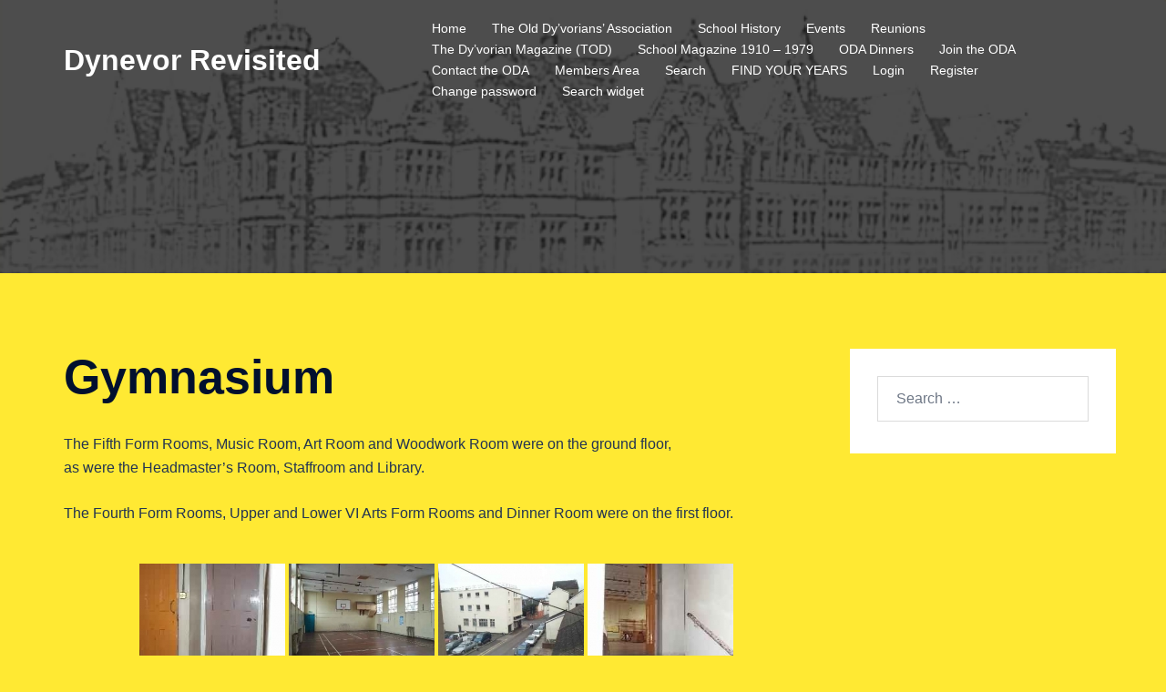

--- FILE ---
content_type: text/html; charset=UTF-8
request_url: https://drdev.org.uk/gymnasium/
body_size: 18733
content:
<!DOCTYPE html>
<html lang="en-GB">
<head>
<meta charset="UTF-8">
<meta name="viewport" content="width=device-width, initial-scale=1">
<link rel="profile" href="https://gmpg.org/xfn/11">
<link rel="pingback" href="https://drdev.org.uk/xmlrpc.php">

<title>Gymnasium &#8211; Dynevor Revisited</title>
<meta name='robots' content='max-image-preview:large' />
<link rel='dns-prefetch' href='//maxcdn.bootstrapcdn.com' />
<link rel="alternate" type="application/rss+xml" title="Dynevor Revisited &raquo; Feed" href="https://drdev.org.uk/feed/" />
<link rel="alternate" type="application/rss+xml" title="Dynevor Revisited &raquo; Comments Feed" href="https://drdev.org.uk/comments/feed/" />
<link rel="alternate" title="oEmbed (JSON)" type="application/json+oembed" href="https://drdev.org.uk/wp-json/oembed/1.0/embed?url=https%3A%2F%2Fdrdev.org.uk%2Fgymnasium%2F" />
<link rel="alternate" title="oEmbed (XML)" type="text/xml+oembed" href="https://drdev.org.uk/wp-json/oembed/1.0/embed?url=https%3A%2F%2Fdrdev.org.uk%2Fgymnasium%2F&#038;format=xml" />
<style id='wp-img-auto-sizes-contain-inline-css' type='text/css'>
img:is([sizes=auto i],[sizes^="auto," i]){contain-intrinsic-size:3000px 1500px}
/*# sourceURL=wp-img-auto-sizes-contain-inline-css */
</style>
<link rel='stylesheet' id='st-stylesheet-css' href='https://drdev.org.uk/wp-content/plugins/sydney-toolbox/css/styles.min.css?ver=20220107' type='text/css' media='all' />
<link rel='stylesheet' id='sydney-bootstrap-css' href='https://drdev.org.uk/wp-content/themes/sydney/css/bootstrap/bootstrap.min.css?ver=1' type='text/css' media='all' />
<link rel='stylesheet' id='wp-block-library-css' href='https://drdev.org.uk/wp-includes/css/dist/block-library/style.min.css?ver=6.9' type='text/css' media='all' />
<style id='wp-block-library-inline-css' type='text/css'>
.wp-block-image.is-style-sydney-rounded img { border-radius:30px; }
.wp-block-gallery.is-style-sydney-rounded img { border-radius:30px; }
/*# sourceURL=wp-block-library-inline-css */
</style>
<link rel='stylesheet' id='mediaelement-css' href='https://drdev.org.uk/wp-includes/js/mediaelement/mediaelementplayer-legacy.min.css?ver=4.2.17' type='text/css' media='all' />
<link rel='stylesheet' id='wp-mediaelement-css' href='https://drdev.org.uk/wp-includes/js/mediaelement/wp-mediaelement.min.css?ver=6.9' type='text/css' media='all' />
<style id='jetpack-sharing-buttons-style-inline-css' type='text/css'>
.jetpack-sharing-buttons__services-list{display:flex;flex-direction:row;flex-wrap:wrap;gap:0;list-style-type:none;margin:5px;padding:0}.jetpack-sharing-buttons__services-list.has-small-icon-size{font-size:12px}.jetpack-sharing-buttons__services-list.has-normal-icon-size{font-size:16px}.jetpack-sharing-buttons__services-list.has-large-icon-size{font-size:24px}.jetpack-sharing-buttons__services-list.has-huge-icon-size{font-size:36px}@media print{.jetpack-sharing-buttons__services-list{display:none!important}}.editor-styles-wrapper .wp-block-jetpack-sharing-buttons{gap:0;padding-inline-start:0}ul.jetpack-sharing-buttons__services-list.has-background{padding:1.25em 2.375em}
/*# sourceURL=https://drdev.org.uk/wp-content/plugins/jetpack/_inc/blocks/sharing-buttons/view.css */
</style>
<style id='global-styles-inline-css' type='text/css'>
:root{--wp--preset--aspect-ratio--square: 1;--wp--preset--aspect-ratio--4-3: 4/3;--wp--preset--aspect-ratio--3-4: 3/4;--wp--preset--aspect-ratio--3-2: 3/2;--wp--preset--aspect-ratio--2-3: 2/3;--wp--preset--aspect-ratio--16-9: 16/9;--wp--preset--aspect-ratio--9-16: 9/16;--wp--preset--color--black: #000000;--wp--preset--color--cyan-bluish-gray: #abb8c3;--wp--preset--color--white: #ffffff;--wp--preset--color--pale-pink: #f78da7;--wp--preset--color--vivid-red: #cf2e2e;--wp--preset--color--luminous-vivid-orange: #ff6900;--wp--preset--color--luminous-vivid-amber: #fcb900;--wp--preset--color--light-green-cyan: #7bdcb5;--wp--preset--color--vivid-green-cyan: #00d084;--wp--preset--color--pale-cyan-blue: #8ed1fc;--wp--preset--color--vivid-cyan-blue: #0693e3;--wp--preset--color--vivid-purple: #9b51e0;--wp--preset--color--global-color-1: var(--sydney-global-color-1);--wp--preset--color--global-color-2: var(--sydney-global-color-2);--wp--preset--color--global-color-3: var(--sydney-global-color-3);--wp--preset--color--global-color-4: var(--sydney-global-color-4);--wp--preset--color--global-color-5: var(--sydney-global-color-5);--wp--preset--color--global-color-6: var(--sydney-global-color-6);--wp--preset--color--global-color-7: var(--sydney-global-color-7);--wp--preset--color--global-color-8: var(--sydney-global-color-8);--wp--preset--color--global-color-9: var(--sydney-global-color-9);--wp--preset--gradient--vivid-cyan-blue-to-vivid-purple: linear-gradient(135deg,rgb(6,147,227) 0%,rgb(155,81,224) 100%);--wp--preset--gradient--light-green-cyan-to-vivid-green-cyan: linear-gradient(135deg,rgb(122,220,180) 0%,rgb(0,208,130) 100%);--wp--preset--gradient--luminous-vivid-amber-to-luminous-vivid-orange: linear-gradient(135deg,rgb(252,185,0) 0%,rgb(255,105,0) 100%);--wp--preset--gradient--luminous-vivid-orange-to-vivid-red: linear-gradient(135deg,rgb(255,105,0) 0%,rgb(207,46,46) 100%);--wp--preset--gradient--very-light-gray-to-cyan-bluish-gray: linear-gradient(135deg,rgb(238,238,238) 0%,rgb(169,184,195) 100%);--wp--preset--gradient--cool-to-warm-spectrum: linear-gradient(135deg,rgb(74,234,220) 0%,rgb(151,120,209) 20%,rgb(207,42,186) 40%,rgb(238,44,130) 60%,rgb(251,105,98) 80%,rgb(254,248,76) 100%);--wp--preset--gradient--blush-light-purple: linear-gradient(135deg,rgb(255,206,236) 0%,rgb(152,150,240) 100%);--wp--preset--gradient--blush-bordeaux: linear-gradient(135deg,rgb(254,205,165) 0%,rgb(254,45,45) 50%,rgb(107,0,62) 100%);--wp--preset--gradient--luminous-dusk: linear-gradient(135deg,rgb(255,203,112) 0%,rgb(199,81,192) 50%,rgb(65,88,208) 100%);--wp--preset--gradient--pale-ocean: linear-gradient(135deg,rgb(255,245,203) 0%,rgb(182,227,212) 50%,rgb(51,167,181) 100%);--wp--preset--gradient--electric-grass: linear-gradient(135deg,rgb(202,248,128) 0%,rgb(113,206,126) 100%);--wp--preset--gradient--midnight: linear-gradient(135deg,rgb(2,3,129) 0%,rgb(40,116,252) 100%);--wp--preset--font-size--small: 13px;--wp--preset--font-size--medium: 20px;--wp--preset--font-size--large: 36px;--wp--preset--font-size--x-large: 42px;--wp--preset--spacing--20: 10px;--wp--preset--spacing--30: 20px;--wp--preset--spacing--40: 30px;--wp--preset--spacing--50: clamp(30px, 5vw, 60px);--wp--preset--spacing--60: clamp(30px, 7vw, 80px);--wp--preset--spacing--70: clamp(50px, 7vw, 100px);--wp--preset--spacing--80: clamp(50px, 10vw, 120px);--wp--preset--shadow--natural: 6px 6px 9px rgba(0, 0, 0, 0.2);--wp--preset--shadow--deep: 12px 12px 50px rgba(0, 0, 0, 0.4);--wp--preset--shadow--sharp: 6px 6px 0px rgba(0, 0, 0, 0.2);--wp--preset--shadow--outlined: 6px 6px 0px -3px rgb(255, 255, 255), 6px 6px rgb(0, 0, 0);--wp--preset--shadow--crisp: 6px 6px 0px rgb(0, 0, 0);}:root { --wp--style--global--content-size: 740px;--wp--style--global--wide-size: 1140px; }:where(body) { margin: 0; }.wp-site-blocks { padding-top: var(--wp--style--root--padding-top); padding-bottom: var(--wp--style--root--padding-bottom); }.has-global-padding { padding-right: var(--wp--style--root--padding-right); padding-left: var(--wp--style--root--padding-left); }.has-global-padding > .alignfull { margin-right: calc(var(--wp--style--root--padding-right) * -1); margin-left: calc(var(--wp--style--root--padding-left) * -1); }.has-global-padding :where(:not(.alignfull.is-layout-flow) > .has-global-padding:not(.wp-block-block, .alignfull)) { padding-right: 0; padding-left: 0; }.has-global-padding :where(:not(.alignfull.is-layout-flow) > .has-global-padding:not(.wp-block-block, .alignfull)) > .alignfull { margin-left: 0; margin-right: 0; }.wp-site-blocks > .alignleft { float: left; margin-right: 2em; }.wp-site-blocks > .alignright { float: right; margin-left: 2em; }.wp-site-blocks > .aligncenter { justify-content: center; margin-left: auto; margin-right: auto; }:where(.wp-site-blocks) > * { margin-block-start: 24px; margin-block-end: 0; }:where(.wp-site-blocks) > :first-child { margin-block-start: 0; }:where(.wp-site-blocks) > :last-child { margin-block-end: 0; }:root { --wp--style--block-gap: 24px; }:root :where(.is-layout-flow) > :first-child{margin-block-start: 0;}:root :where(.is-layout-flow) > :last-child{margin-block-end: 0;}:root :where(.is-layout-flow) > *{margin-block-start: 24px;margin-block-end: 0;}:root :where(.is-layout-constrained) > :first-child{margin-block-start: 0;}:root :where(.is-layout-constrained) > :last-child{margin-block-end: 0;}:root :where(.is-layout-constrained) > *{margin-block-start: 24px;margin-block-end: 0;}:root :where(.is-layout-flex){gap: 24px;}:root :where(.is-layout-grid){gap: 24px;}.is-layout-flow > .alignleft{float: left;margin-inline-start: 0;margin-inline-end: 2em;}.is-layout-flow > .alignright{float: right;margin-inline-start: 2em;margin-inline-end: 0;}.is-layout-flow > .aligncenter{margin-left: auto !important;margin-right: auto !important;}.is-layout-constrained > .alignleft{float: left;margin-inline-start: 0;margin-inline-end: 2em;}.is-layout-constrained > .alignright{float: right;margin-inline-start: 2em;margin-inline-end: 0;}.is-layout-constrained > .aligncenter{margin-left: auto !important;margin-right: auto !important;}.is-layout-constrained > :where(:not(.alignleft):not(.alignright):not(.alignfull)){max-width: var(--wp--style--global--content-size);margin-left: auto !important;margin-right: auto !important;}.is-layout-constrained > .alignwide{max-width: var(--wp--style--global--wide-size);}body .is-layout-flex{display: flex;}.is-layout-flex{flex-wrap: wrap;align-items: center;}.is-layout-flex > :is(*, div){margin: 0;}body .is-layout-grid{display: grid;}.is-layout-grid > :is(*, div){margin: 0;}body{--wp--style--root--padding-top: 0px;--wp--style--root--padding-right: 0px;--wp--style--root--padding-bottom: 0px;--wp--style--root--padding-left: 0px;}a:where(:not(.wp-element-button)){text-decoration: underline;}:root :where(.wp-element-button, .wp-block-button__link){background-color: #32373c;border-width: 0;color: #fff;font-family: inherit;font-size: inherit;font-style: inherit;font-weight: inherit;letter-spacing: inherit;line-height: inherit;padding-top: calc(0.667em + 2px);padding-right: calc(1.333em + 2px);padding-bottom: calc(0.667em + 2px);padding-left: calc(1.333em + 2px);text-decoration: none;text-transform: inherit;}.has-black-color{color: var(--wp--preset--color--black) !important;}.has-cyan-bluish-gray-color{color: var(--wp--preset--color--cyan-bluish-gray) !important;}.has-white-color{color: var(--wp--preset--color--white) !important;}.has-pale-pink-color{color: var(--wp--preset--color--pale-pink) !important;}.has-vivid-red-color{color: var(--wp--preset--color--vivid-red) !important;}.has-luminous-vivid-orange-color{color: var(--wp--preset--color--luminous-vivid-orange) !important;}.has-luminous-vivid-amber-color{color: var(--wp--preset--color--luminous-vivid-amber) !important;}.has-light-green-cyan-color{color: var(--wp--preset--color--light-green-cyan) !important;}.has-vivid-green-cyan-color{color: var(--wp--preset--color--vivid-green-cyan) !important;}.has-pale-cyan-blue-color{color: var(--wp--preset--color--pale-cyan-blue) !important;}.has-vivid-cyan-blue-color{color: var(--wp--preset--color--vivid-cyan-blue) !important;}.has-vivid-purple-color{color: var(--wp--preset--color--vivid-purple) !important;}.has-global-color-1-color{color: var(--wp--preset--color--global-color-1) !important;}.has-global-color-2-color{color: var(--wp--preset--color--global-color-2) !important;}.has-global-color-3-color{color: var(--wp--preset--color--global-color-3) !important;}.has-global-color-4-color{color: var(--wp--preset--color--global-color-4) !important;}.has-global-color-5-color{color: var(--wp--preset--color--global-color-5) !important;}.has-global-color-6-color{color: var(--wp--preset--color--global-color-6) !important;}.has-global-color-7-color{color: var(--wp--preset--color--global-color-7) !important;}.has-global-color-8-color{color: var(--wp--preset--color--global-color-8) !important;}.has-global-color-9-color{color: var(--wp--preset--color--global-color-9) !important;}.has-black-background-color{background-color: var(--wp--preset--color--black) !important;}.has-cyan-bluish-gray-background-color{background-color: var(--wp--preset--color--cyan-bluish-gray) !important;}.has-white-background-color{background-color: var(--wp--preset--color--white) !important;}.has-pale-pink-background-color{background-color: var(--wp--preset--color--pale-pink) !important;}.has-vivid-red-background-color{background-color: var(--wp--preset--color--vivid-red) !important;}.has-luminous-vivid-orange-background-color{background-color: var(--wp--preset--color--luminous-vivid-orange) !important;}.has-luminous-vivid-amber-background-color{background-color: var(--wp--preset--color--luminous-vivid-amber) !important;}.has-light-green-cyan-background-color{background-color: var(--wp--preset--color--light-green-cyan) !important;}.has-vivid-green-cyan-background-color{background-color: var(--wp--preset--color--vivid-green-cyan) !important;}.has-pale-cyan-blue-background-color{background-color: var(--wp--preset--color--pale-cyan-blue) !important;}.has-vivid-cyan-blue-background-color{background-color: var(--wp--preset--color--vivid-cyan-blue) !important;}.has-vivid-purple-background-color{background-color: var(--wp--preset--color--vivid-purple) !important;}.has-global-color-1-background-color{background-color: var(--wp--preset--color--global-color-1) !important;}.has-global-color-2-background-color{background-color: var(--wp--preset--color--global-color-2) !important;}.has-global-color-3-background-color{background-color: var(--wp--preset--color--global-color-3) !important;}.has-global-color-4-background-color{background-color: var(--wp--preset--color--global-color-4) !important;}.has-global-color-5-background-color{background-color: var(--wp--preset--color--global-color-5) !important;}.has-global-color-6-background-color{background-color: var(--wp--preset--color--global-color-6) !important;}.has-global-color-7-background-color{background-color: var(--wp--preset--color--global-color-7) !important;}.has-global-color-8-background-color{background-color: var(--wp--preset--color--global-color-8) !important;}.has-global-color-9-background-color{background-color: var(--wp--preset--color--global-color-9) !important;}.has-black-border-color{border-color: var(--wp--preset--color--black) !important;}.has-cyan-bluish-gray-border-color{border-color: var(--wp--preset--color--cyan-bluish-gray) !important;}.has-white-border-color{border-color: var(--wp--preset--color--white) !important;}.has-pale-pink-border-color{border-color: var(--wp--preset--color--pale-pink) !important;}.has-vivid-red-border-color{border-color: var(--wp--preset--color--vivid-red) !important;}.has-luminous-vivid-orange-border-color{border-color: var(--wp--preset--color--luminous-vivid-orange) !important;}.has-luminous-vivid-amber-border-color{border-color: var(--wp--preset--color--luminous-vivid-amber) !important;}.has-light-green-cyan-border-color{border-color: var(--wp--preset--color--light-green-cyan) !important;}.has-vivid-green-cyan-border-color{border-color: var(--wp--preset--color--vivid-green-cyan) !important;}.has-pale-cyan-blue-border-color{border-color: var(--wp--preset--color--pale-cyan-blue) !important;}.has-vivid-cyan-blue-border-color{border-color: var(--wp--preset--color--vivid-cyan-blue) !important;}.has-vivid-purple-border-color{border-color: var(--wp--preset--color--vivid-purple) !important;}.has-global-color-1-border-color{border-color: var(--wp--preset--color--global-color-1) !important;}.has-global-color-2-border-color{border-color: var(--wp--preset--color--global-color-2) !important;}.has-global-color-3-border-color{border-color: var(--wp--preset--color--global-color-3) !important;}.has-global-color-4-border-color{border-color: var(--wp--preset--color--global-color-4) !important;}.has-global-color-5-border-color{border-color: var(--wp--preset--color--global-color-5) !important;}.has-global-color-6-border-color{border-color: var(--wp--preset--color--global-color-6) !important;}.has-global-color-7-border-color{border-color: var(--wp--preset--color--global-color-7) !important;}.has-global-color-8-border-color{border-color: var(--wp--preset--color--global-color-8) !important;}.has-global-color-9-border-color{border-color: var(--wp--preset--color--global-color-9) !important;}.has-vivid-cyan-blue-to-vivid-purple-gradient-background{background: var(--wp--preset--gradient--vivid-cyan-blue-to-vivid-purple) !important;}.has-light-green-cyan-to-vivid-green-cyan-gradient-background{background: var(--wp--preset--gradient--light-green-cyan-to-vivid-green-cyan) !important;}.has-luminous-vivid-amber-to-luminous-vivid-orange-gradient-background{background: var(--wp--preset--gradient--luminous-vivid-amber-to-luminous-vivid-orange) !important;}.has-luminous-vivid-orange-to-vivid-red-gradient-background{background: var(--wp--preset--gradient--luminous-vivid-orange-to-vivid-red) !important;}.has-very-light-gray-to-cyan-bluish-gray-gradient-background{background: var(--wp--preset--gradient--very-light-gray-to-cyan-bluish-gray) !important;}.has-cool-to-warm-spectrum-gradient-background{background: var(--wp--preset--gradient--cool-to-warm-spectrum) !important;}.has-blush-light-purple-gradient-background{background: var(--wp--preset--gradient--blush-light-purple) !important;}.has-blush-bordeaux-gradient-background{background: var(--wp--preset--gradient--blush-bordeaux) !important;}.has-luminous-dusk-gradient-background{background: var(--wp--preset--gradient--luminous-dusk) !important;}.has-pale-ocean-gradient-background{background: var(--wp--preset--gradient--pale-ocean) !important;}.has-electric-grass-gradient-background{background: var(--wp--preset--gradient--electric-grass) !important;}.has-midnight-gradient-background{background: var(--wp--preset--gradient--midnight) !important;}.has-small-font-size{font-size: var(--wp--preset--font-size--small) !important;}.has-medium-font-size{font-size: var(--wp--preset--font-size--medium) !important;}.has-large-font-size{font-size: var(--wp--preset--font-size--large) !important;}.has-x-large-font-size{font-size: var(--wp--preset--font-size--x-large) !important;}
:root :where(.wp-block-pullquote){font-size: 1.5em;line-height: 1.6;}
/*# sourceURL=global-styles-inline-css */
</style>
<link rel='stylesheet' id='ngg_trigger_buttons-css' href='https://drdev.org.uk/wp-content/plugins/nextgen-gallery/static/GalleryDisplay/trigger_buttons.css?ver=4.0.4' type='text/css' media='all' />
<link rel='stylesheet' id='fancybox-0-css' href='https://drdev.org.uk/wp-content/plugins/nextgen-gallery/static/Lightbox/fancybox/jquery.fancybox-1.3.4.css?ver=4.0.4' type='text/css' media='all' />
<link rel='stylesheet' id='fontawesome_v4_shim_style-css' href='https://drdev.org.uk/wp-content/plugins/nextgen-gallery/static/FontAwesome/css/v4-shims.min.css?ver=6.9' type='text/css' media='all' />
<link rel='stylesheet' id='fontawesome-css' href='https://drdev.org.uk/wp-content/plugins/nextgen-gallery/static/FontAwesome/css/all.min.css?ver=6.9' type='text/css' media='all' />
<link rel='stylesheet' id='nextgen_pagination_style-css' href='https://drdev.org.uk/wp-content/plugins/nextgen-gallery/static/GalleryDisplay/pagination_style.css?ver=4.0.4' type='text/css' media='all' />
<link rel='stylesheet' id='nextgen_basic_thumbnails_style-css' href='https://drdev.org.uk/wp-content/plugins/nextgen-gallery/static/Thumbnails/nextgen_basic_thumbnails.css?ver=4.0.4' type='text/css' media='all' />
<link rel='stylesheet' id='cff-css' href='https://drdev.org.uk/wp-content/plugins/custom-facebook-feed/assets/css/cff-style.min.css?ver=4.3.4' type='text/css' media='all' />
<link rel='stylesheet' id='sb-font-awesome-css' href='https://maxcdn.bootstrapcdn.com/font-awesome/4.7.0/css/font-awesome.min.css?ver=6.9' type='text/css' media='all' />
<link rel='stylesheet' id='parent-style-css' href='https://drdev.org.uk/wp-content/themes/sydney/style.css?ver=6.9' type='text/css' media='all' />
<link rel='stylesheet' id='sydney-elementor-css' href='https://drdev.org.uk/wp-content/themes/sydney/css/components/elementor.min.css?ver=20220824' type='text/css' media='all' />
<link rel='stylesheet' id='sydney-style-min-css' href='https://drdev.org.uk/wp-content/themes/sydney/css/styles.min.css?ver=20250404' type='text/css' media='all' />
<style id='sydney-style-min-inline-css' type='text/css'>
.woocommerce ul.products li.product{text-align:center;}html{scroll-behavior:smooth;}.header-image{background-size:cover;}.header-image{height:300px;}.site-header.fixed{position:absolute;}:root{--sydney-global-color-1:#ff3339;--sydney-global-color-2:#b73d3d;--sydney-global-color-3:#233452;--sydney-global-color-4:#00102E;--sydney-global-color-5:#6d7685;--sydney-global-color-6:#00102E;--sydney-global-color-7:#F4F5F7;--sydney-global-color-8:#dbdbdb;--sydney-global-color-9:#ffffff;}.llms-student-dashboard .llms-button-secondary:hover,.llms-button-action:hover,.read-more-gt,.widget-area .widget_fp_social a,#mainnav ul li a:hover,.sydney_contact_info_widget span,.roll-team .team-content .name,.roll-team .team-item .team-pop .team-social li:hover a,.roll-infomation li.address:before,.roll-infomation li.phone:before,.roll-infomation li.email:before,.roll-testimonials .name,.roll-button.border,.roll-button:hover,.roll-icon-list .icon i,.roll-icon-list .content h3 a:hover,.roll-icon-box.white .content h3 a,.roll-icon-box .icon i,.roll-icon-box .content h3 a:hover,.switcher-container .switcher-icon a:focus,.go-top:hover,.hentry .meta-post a:hover,#mainnav > ul > li > a.active,#mainnav > ul > li > a:hover,button:hover,input[type="button"]:hover,input[type="reset"]:hover,input[type="submit"]:hover,.text-color,.social-menu-widget a,.social-menu-widget a:hover,.archive .team-social li a,a,h1 a,h2 a,h3 a,h4 a,h5 a,h6 a,.classic-alt .meta-post a,.single .hentry .meta-post a,.content-area.modern .hentry .meta-post span:before,.content-area.modern .post-cat{color:var(--sydney-global-color-1)}.llms-student-dashboard .llms-button-secondary,.llms-button-action,.woocommerce #respond input#submit,.woocommerce a.button,.woocommerce button.button,.woocommerce input.button,.project-filter li a.active,.project-filter li a:hover,.preloader .pre-bounce1,.preloader .pre-bounce2,.roll-team .team-item .team-pop,.roll-progress .progress-animate,.roll-socials li a:hover,.roll-project .project-item .project-pop,.roll-project .project-filter li.active,.roll-project .project-filter li:hover,.roll-button.light:hover,.roll-button.border:hover,.roll-button,.roll-icon-box.white .icon,.owl-theme .owl-controls .owl-page.active span,.owl-theme .owl-controls.clickable .owl-page:hover span,.go-top,.bottom .socials li:hover a,.sidebar .widget:before,.blog-pagination ul li.active,.blog-pagination ul li:hover a,.content-area .hentry:after,.text-slider .maintitle:after,.error-wrap #search-submit:hover,#mainnav .sub-menu li:hover > a,#mainnav ul li ul:after,button,input[type="button"],input[type="reset"],input[type="submit"],.panel-grid-cell .widget-title:after,.cart-amount{background-color:var(--sydney-global-color-1)}.llms-student-dashboard .llms-button-secondary,.llms-student-dashboard .llms-button-secondary:hover,.llms-button-action,.llms-button-action:hover,.roll-socials li a:hover,.roll-socials li a,.roll-button.light:hover,.roll-button.border,.roll-button,.roll-icon-list .icon,.roll-icon-box .icon,.owl-theme .owl-controls .owl-page span,.comment .comment-detail,.widget-tags .tag-list a:hover,.blog-pagination ul li,.error-wrap #search-submit:hover,textarea:focus,input[type="text"]:focus,input[type="password"]:focus,input[type="date"]:focus,input[type="number"]:focus,input[type="email"]:focus,input[type="url"]:focus,input[type="search"]:focus,input[type="tel"]:focus,button,input[type="button"],input[type="reset"],input[type="submit"],.archive .team-social li a{border-color:var(--sydney-global-color-1)}.sydney_contact_info_widget span{fill:var(--sydney-global-color-1);}.go-top:hover svg{stroke:var(--sydney-global-color-1);}.site-header.float-header{background-color:rgba(0,0,0,0.9);}@media only screen and (max-width:1024px){.site-header{background-color:#000000;}}#mainnav ul li a,#mainnav ul li::before{color:#ffffff}#mainnav .sub-menu li a{color:#ffffff}#mainnav .sub-menu li a{background:#1c1c1c}.text-slider .maintitle,.text-slider .subtitle{color:#ffffff}body{color:}#secondary{background-color:#ffffff}#secondary,#secondary a:not(.wp-block-button__link){color:#6d7685}.btn-menu .sydney-svg-icon{fill:#ffffff}#mainnav ul li a:hover,.main-header #mainnav .menu > li > a:hover{color:#d65050}.overlay{background-color:#000000}.page-wrap{padding-top:83px;}.page-wrap{padding-bottom:100px;}@media only screen and (max-width:1025px){.mobile-slide{display:block;}.slide-item{background-image:none !important;}.header-slider{}.slide-item{height:auto !important;}.slide-inner{min-height:initial;}}.go-top.show{border-radius:2px;bottom:10px;}.go-top.position-right{right:20px;}.go-top.position-left{left:20px;}.go-top{background-color:;}.go-top:hover{background-color:;}.go-top{color:;}.go-top svg{stroke:;}.go-top:hover{color:;}.go-top:hover svg{stroke:;}.go-top .sydney-svg-icon,.go-top .sydney-svg-icon svg{width:16px;height:16px;}.go-top{padding:15px;}@media (min-width:992px){.site-info{font-size:16px;}}@media (min-width:576px) and (max-width:991px){.site-info{font-size:16px;}}@media (max-width:575px){.site-info{font-size:16px;}}.site-info{border-top:0;}.footer-widgets-grid{gap:30px;}@media (min-width:992px){.footer-widgets-grid{padding-top:95px;padding-bottom:95px;}}@media (min-width:576px) and (max-width:991px){.footer-widgets-grid{padding-top:60px;padding-bottom:60px;}}@media (max-width:575px){.footer-widgets-grid{padding-top:60px;padding-bottom:60px;}}@media (min-width:992px){.sidebar-column .widget .widget-title{font-size:22px;}}@media (min-width:576px) and (max-width:991px){.sidebar-column .widget .widget-title{font-size:22px;}}@media (max-width:575px){.sidebar-column .widget .widget-title{font-size:22px;}}@media (min-width:992px){.footer-widgets{font-size:16px;}}@media (min-width:576px) and (max-width:991px){.footer-widgets{font-size:16px;}}@media (max-width:575px){.footer-widgets{font-size:16px;}}.footer-widgets{background-color:;}.sidebar-column .widget .widget-title{color:;}.sidebar-column .widget h1,.sidebar-column .widget h2,.sidebar-column .widget h3,.sidebar-column .widget h4,.sidebar-column .widget h5,.sidebar-column .widget h6{color:;}.sidebar-column .widget{color:;}#sidebar-footer .widget a{color:;}#sidebar-footer .widget a:hover{color:;}.site-footer{background-color:;}.site-info,.site-info a{color:;}.site-info .sydney-svg-icon svg{fill:;}.site-info{padding-top:20px;padding-bottom:20px;}@media (min-width:992px){button,.roll-button,a.button,.wp-block-button__link,.wp-block-button.is-style-outline a,input[type="button"],input[type="reset"],input[type="submit"]{padding-top:12px;padding-bottom:12px;}}@media (min-width:576px) and (max-width:991px){button,.roll-button,a.button,.wp-block-button__link,.wp-block-button.is-style-outline a,input[type="button"],input[type="reset"],input[type="submit"]{padding-top:12px;padding-bottom:12px;}}@media (max-width:575px){button,.roll-button,a.button,.wp-block-button__link,.wp-block-button.is-style-outline a,input[type="button"],input[type="reset"],input[type="submit"]{padding-top:12px;padding-bottom:12px;}}@media (min-width:992px){button,.roll-button,a.button,.wp-block-button__link,.wp-block-button.is-style-outline a,input[type="button"],input[type="reset"],input[type="submit"]{padding-left:35px;padding-right:35px;}}@media (min-width:576px) and (max-width:991px){button,.roll-button,a.button,.wp-block-button__link,.wp-block-button.is-style-outline a,input[type="button"],input[type="reset"],input[type="submit"]{padding-left:35px;padding-right:35px;}}@media (max-width:575px){button,.roll-button,a.button,.wp-block-button__link,.wp-block-button.is-style-outline a,input[type="button"],input[type="reset"],input[type="submit"]{padding-left:35px;padding-right:35px;}}button,.roll-button,a.button,.wp-block-button__link,input[type="button"],input[type="reset"],input[type="submit"]{border-radius:0;}@media (min-width:992px){button,.roll-button,a.button,.wp-block-button__link,input[type="button"],input[type="reset"],input[type="submit"]{font-size:14px;}}@media (min-width:576px) and (max-width:991px){button,.roll-button,a.button,.wp-block-button__link,input[type="button"],input[type="reset"],input[type="submit"]{font-size:14px;}}@media (max-width:575px){button,.roll-button,a.button,.wp-block-button__link,input[type="button"],input[type="reset"],input[type="submit"]{font-size:14px;}}button,.roll-button,a.button,.wp-block-button__link,input[type="button"],input[type="reset"],input[type="submit"]{text-transform:uppercase;}button,.wp-element-button,div.wpforms-container-full:not(.wpforms-block) .wpforms-form input[type=submit],div.wpforms-container-full:not(.wpforms-block) .wpforms-form button[type=submit],div.wpforms-container-full:not(.wpforms-block) .wpforms-form .wpforms-page-button,.roll-button,a.button,.wp-block-button__link,input[type="button"],input[type="reset"],input[type="submit"]{background-color:;}button:hover,.wp-element-button:hover,div.wpforms-container-full:not(.wpforms-block) .wpforms-form input[type=submit]:hover,div.wpforms-container-full:not(.wpforms-block) .wpforms-form button[type=submit]:hover,div.wpforms-container-full:not(.wpforms-block) .wpforms-form .wpforms-page-button:hover,.roll-button:hover,a.button:hover,.wp-block-button__link:hover,input[type="button"]:hover,input[type="reset"]:hover,input[type="submit"]:hover{background-color:;}button,#sidebar-footer a.wp-block-button__link,.wp-element-button,div.wpforms-container-full:not(.wpforms-block) .wpforms-form input[type=submit],div.wpforms-container-full:not(.wpforms-block) .wpforms-form button[type=submit],div.wpforms-container-full:not(.wpforms-block) .wpforms-form .wpforms-page-button,.checkout-button.button,a.button,.wp-block-button__link,input[type="button"],input[type="reset"],input[type="submit"]{color:;}button:hover,#sidebar-footer .wp-block-button__link:hover,.wp-element-button:hover,div.wpforms-container-full:not(.wpforms-block) .wpforms-form input[type=submit]:hover,div.wpforms-container-full:not(.wpforms-block) .wpforms-form button[type=submit]:hover,div.wpforms-container-full:not(.wpforms-block) .wpforms-form .wpforms-page-button:hover,.roll-button:hover,a.button:hover,.wp-block-button__link:hover,input[type="button"]:hover,input[type="reset"]:hover,input[type="submit"]:hover{color:;}.is-style-outline .wp-block-button__link,div.wpforms-container-full:not(.wpforms-block) .wpforms-form input[type=submit],div.wpforms-container-full:not(.wpforms-block) .wpforms-form button[type=submit],div.wpforms-container-full:not(.wpforms-block) .wpforms-form .wpforms-page-button,.roll-button,.wp-block-button__link.is-style-outline,button,a.button,.wp-block-button__link,input[type="button"],input[type="reset"],input[type="submit"]{border-color:;}button:hover,div.wpforms-container-full:not(.wpforms-block) .wpforms-form input[type=submit]:hover,div.wpforms-container-full:not(.wpforms-block) .wpforms-form button[type=submit]:hover,div.wpforms-container-full:not(.wpforms-block) .wpforms-form .wpforms-page-button:hover,.roll-button:hover,a.button:hover,.wp-block-button__link:hover,input[type="button"]:hover,input[type="reset"]:hover,input[type="submit"]:hover{border-color:;}.posts-layout .list-image{width:30%;}.posts-layout .list-content{width:70%;}.content-area:not(.layout4):not(.layout6) .posts-layout .entry-thumb{margin:0 0 24px 0;}.layout4 .entry-thumb,.layout6 .entry-thumb{margin:0 24px 0 0;}.layout6 article:nth-of-type(even) .list-image .entry-thumb{margin:0 0 0 24px;}.posts-layout .entry-header{margin-bottom:24px;}.posts-layout .entry-meta.below-excerpt{margin:15px 0 0;}.posts-layout .entry-meta.above-title{margin:0 0 15px;}.single .entry-header .entry-title{color:;}.single .entry-header .entry-meta,.single .entry-header .entry-meta a{color:;}@media (min-width:992px){.single .entry-meta{font-size:12px;}}@media (min-width:576px) and (max-width:991px){.single .entry-meta{font-size:12px;}}@media (max-width:575px){.single .entry-meta{font-size:12px;}}@media (min-width:992px){.single .entry-header .entry-title{font-size:48px;}}@media (min-width:576px) and (max-width:991px){.single .entry-header .entry-title{font-size:32px;}}@media (max-width:575px){.single .entry-header .entry-title{font-size:32px;}}.posts-layout .entry-post{color:#233452;}.posts-layout .entry-title a{color:#00102E;}.posts-layout .author,.posts-layout .entry-meta a{color:#6d7685;}@media (min-width:992px){.posts-layout .entry-post{font-size:16px;}}@media (min-width:576px) and (max-width:991px){.posts-layout .entry-post{font-size:16px;}}@media (max-width:575px){.posts-layout .entry-post{font-size:16px;}}@media (min-width:992px){.posts-layout .entry-meta{font-size:12px;}}@media (min-width:576px) and (max-width:991px){.posts-layout .entry-meta{font-size:12px;}}@media (max-width:575px){.posts-layout .entry-meta{font-size:12px;}}@media (min-width:992px){.posts-layout .entry-title{font-size:32px;}}@media (min-width:576px) and (max-width:991px){.posts-layout .entry-title{font-size:32px;}}@media (max-width:575px){.posts-layout .entry-title{font-size:32px;}}.single .entry-header{margin-bottom:40px;}.single .entry-thumb{margin-bottom:40px;}.single .entry-meta-above{margin-bottom:24px;}.single .entry-meta-below{margin-top:24px;}@media (min-width:992px){.custom-logo-link img{max-width:180px;}}@media (min-width:576px) and (max-width:991px){.custom-logo-link img{max-width:100px;}}@media (max-width:575px){.custom-logo-link img{max-width:100px;}}.main-header,.bottom-header-row{border-bottom:0 solid rgba(255,255,255,0.1);}.header_layout_3,.header_layout_4,.header_layout_5{border-bottom:1px solid rgba(255,255,255,0.1);}.main-header:not(.sticky-active),.header-search-form{background-color:;}.main-header.sticky-active{background-color:;}.main-header .site-title a,.main-header .site-description,.main-header #mainnav .menu > li > a,#mainnav .nav-menu > li > a,.main-header .header-contact a{color:;}.main-header .sydney-svg-icon svg,.main-header .dropdown-symbol .sydney-svg-icon svg{fill:;}.sticky-active .main-header .site-title a,.sticky-active .main-header .site-description,.sticky-active .main-header #mainnav .menu > li > a,.sticky-active .main-header .header-contact a,.sticky-active .main-header .logout-link,.sticky-active .main-header .html-item,.sticky-active .main-header .sydney-login-toggle{color:;}.sticky-active .main-header .sydney-svg-icon svg,.sticky-active .main-header .dropdown-symbol .sydney-svg-icon svg{fill:;}.bottom-header-row{background-color:;}.bottom-header-row,.bottom-header-row .header-contact a,.bottom-header-row #mainnav .menu > li > a{color:;}.bottom-header-row #mainnav .menu > li > a:hover{color:;}.bottom-header-row .header-item svg,.dropdown-symbol .sydney-svg-icon svg{fill:;}.main-header .site-header-inner,.main-header .top-header-row{padding-top:15px;padding-bottom:15px;}.bottom-header-inner{padding-top:15px;padding-bottom:15px;}.bottom-header-row #mainnav ul ul li,.main-header #mainnav ul ul li{background-color:;}.bottom-header-row #mainnav ul ul li a,.bottom-header-row #mainnav ul ul li:hover a,.main-header #mainnav ul ul li:hover a,.main-header #mainnav ul ul li a{color:;}.bottom-header-row #mainnav ul ul li svg,.main-header #mainnav ul ul li svg{fill:;}.header-item .sydney-svg-icon{width:px;height:px;}.header-item .sydney-svg-icon svg{max-height:-2px;}.header-search-form{background-color:;}#mainnav .sub-menu li:hover>a,.main-header #mainnav ul ul li:hover>a{color:;}.main-header-cart .count-number{color:;}.main-header-cart .widget_shopping_cart .widgettitle:after,.main-header-cart .widget_shopping_cart .woocommerce-mini-cart__buttons:before{background-color:rgba(33,33,33,0.9);}.sydney-offcanvas-menu .mainnav ul li,.mobile-header-item.offcanvas-items,.mobile-header-item.offcanvas-items .social-profile{text-align:left;}.sydney-offcanvas-menu #mainnav ul li{text-align:left;}.sydney-offcanvas-menu #mainnav ul ul a{color:;}.sydney-offcanvas-menu #mainnav > div > ul > li > a{font-size:18px;}.sydney-offcanvas-menu #mainnav ul ul li a{font-size:16px;}.sydney-offcanvas-menu .mainnav a{padding:10px 0;}#masthead-mobile{background-color:;}#masthead-mobile .site-description,#masthead-mobile a:not(.button){color:;}#masthead-mobile svg{fill:;}.mobile-header{padding-top:15px;padding-bottom:15px;}.sydney-offcanvas-menu{background-color:#00102E;}.offcanvas-header-custom-text,.sydney-offcanvas-menu,.sydney-offcanvas-menu #mainnav a:not(.button),.sydney-offcanvas-menu a:not(.button){color:#ffffff;}.sydney-offcanvas-menu svg,.sydney-offcanvas-menu .dropdown-symbol .sydney-svg-icon svg{fill:#ffffff;}@media (min-width:992px){.site-logo{max-height:100px;}}@media (min-width:576px) and (max-width:991px){.site-logo{max-height:100px;}}@media (max-width:575px){.site-logo{max-height:100px;}}.site-title a,.site-title a:visited,.main-header .site-title a,.main-header .site-title a:visited{color:}.site-description,.main-header .site-description{color:}@media (min-width:992px){.site-title{font-size:32px;}}@media (min-width:576px) and (max-width:991px){.site-title{font-size:24px;}}@media (max-width:575px){.site-title{font-size:20px;}}@media (min-width:992px){.site-description{font-size:16px;}}@media (min-width:576px) and (max-width:991px){.site-description{font-size:16px;}}@media (max-width:575px){.site-description{font-size:16px;}}h1,h2,h3,h4,h5,h6,.site-title{text-decoration:;text-transform:;font-style:;line-height:1.2;letter-spacing:px;}@media (min-width:992px){h1:not(.site-title){font-size:52px;}}@media (min-width:576px) and (max-width:991px){h1:not(.site-title){font-size:42px;}}@media (max-width:575px){h1:not(.site-title){font-size:32px;}}@media (min-width:992px){h2{font-size:42px;}}@media (min-width:576px) and (max-width:991px){h2{font-size:32px;}}@media (max-width:575px){h2{font-size:24px;}}@media (min-width:992px){h3{font-size:32px;}}@media (min-width:576px) and (max-width:991px){h3{font-size:24px;}}@media (max-width:575px){h3{font-size:20px;}}@media (min-width:992px){h4{font-size:24px;}}@media (min-width:576px) and (max-width:991px){h4{font-size:18px;}}@media (max-width:575px){h4{font-size:16px;}}@media (min-width:992px){h5{font-size:20px;}}@media (min-width:576px) and (max-width:991px){h5{font-size:16px;}}@media (max-width:575px){h5{font-size:16px;}}@media (min-width:992px){h6{font-size:18px;}}@media (min-width:576px) and (max-width:991px){h6{font-size:16px;}}@media (max-width:575px){h6{font-size:16px;}}p,.posts-layout .entry-post{text-decoration:}body,.posts-layout .entry-post{text-transform:;font-style:;line-height:1.68;letter-spacing:px;}@media (min-width:992px){body{font-size:16px;}}@media (min-width:576px) and (max-width:991px){body{font-size:16px;}}@media (max-width:575px){body{font-size:16px;}}@media (min-width:992px){.woocommerce div.product .product-gallery-summary .entry-title{font-size:32px;}}@media (min-width:576px) and (max-width:991px){.woocommerce div.product .product-gallery-summary .entry-title{font-size:32px;}}@media (max-width:575px){.woocommerce div.product .product-gallery-summary .entry-title{font-size:32px;}}@media (min-width:992px){.woocommerce div.product .product-gallery-summary .price .amount{font-size:24px;}}@media (min-width:576px) and (max-width:991px){.woocommerce div.product .product-gallery-summary .price .amount{font-size:24px;}}@media (max-width:575px){.woocommerce div.product .product-gallery-summary .price .amount{font-size:24px;}}.woocommerce ul.products li.product .col-md-7 > *,.woocommerce ul.products li.product .col-md-8 > *,.woocommerce ul.products li.product > *{margin-bottom:12px;}.wc-block-grid__product-onsale,span.onsale{border-radius:0;top:20px!important;left:20px!important;}.wc-block-grid__product-onsale,.products span.onsale{left:auto!important;right:20px;}.wc-block-grid__product-onsale,span.onsale{color:;}.wc-block-grid__product-onsale,span.onsale{background-color:;}ul.wc-block-grid__products li.wc-block-grid__product .wc-block-grid__product-title,ul.wc-block-grid__products li.wc-block-grid__product .woocommerce-loop-product__title,ul.wc-block-grid__products li.product .wc-block-grid__product-title,ul.wc-block-grid__products li.product .woocommerce-loop-product__title,ul.products li.wc-block-grid__product .wc-block-grid__product-title,ul.products li.wc-block-grid__product .woocommerce-loop-product__title,ul.products li.product .wc-block-grid__product-title,ul.products li.product .woocommerce-loop-product__title,ul.products li.product .woocommerce-loop-category__title,.woocommerce-loop-product__title .botiga-wc-loop-product__title{color:;}a.wc-forward:not(.checkout-button){color:;}a.wc-forward:not(.checkout-button):hover{color:;}.woocommerce-pagination li .page-numbers:hover{color:;}.woocommerce-sorting-wrapper{border-color:rgba(33,33,33,0.9);}ul.products li.product-category .woocommerce-loop-category__title{text-align:center;}ul.products li.product-category > a,ul.products li.product-category > a > img{border-radius:0;}.entry-content a:not(.button):not(.elementor-button-link):not(.wp-block-button__link){color:;}.entry-content a:not(.button):not(.elementor-button-link):not(.wp-block-button__link):hover{color:;}h1{color:;}h2{color:;}h3{color:;}h4{color:;}h5{color:;}h6{color:;}div.wpforms-container-full:not(.wpforms-block) .wpforms-form input[type=date],div.wpforms-container-full:not(.wpforms-block) .wpforms-form input[type=email],div.wpforms-container-full:not(.wpforms-block) .wpforms-form input[type=number],div.wpforms-container-full:not(.wpforms-block) .wpforms-form input[type=password],div.wpforms-container-full:not(.wpforms-block) .wpforms-form input[type=search],div.wpforms-container-full:not(.wpforms-block) .wpforms-form input[type=tel],div.wpforms-container-full:not(.wpforms-block) .wpforms-form input[type=text],div.wpforms-container-full:not(.wpforms-block) .wpforms-form input[type=url],div.wpforms-container-full:not(.wpforms-block) .wpforms-form select,div.wpforms-container-full:not(.wpforms-block) .wpforms-form textarea,input[type="text"],input[type="email"],input[type="url"],input[type="password"],input[type="search"],input[type="number"],input[type="tel"],input[type="date"],textarea,select,.woocommerce .select2-container .select2-selection--single,.woocommerce-page .select2-container .select2-selection--single,input[type="text"]:focus,input[type="email"]:focus,input[type="url"]:focus,input[type="password"]:focus,input[type="search"]:focus,input[type="number"]:focus,input[type="tel"]:focus,input[type="date"]:focus,textarea:focus,select:focus,.woocommerce .select2-container .select2-selection--single:focus,.woocommerce-page .select2-container .select2-selection--single:focus,.select2-container--default .select2-selection--single .select2-selection__rendered,.wp-block-search .wp-block-search__input,.wp-block-search .wp-block-search__input:focus{color:;}div.wpforms-container-full:not(.wpforms-block) .wpforms-form input[type=date],div.wpforms-container-full:not(.wpforms-block) .wpforms-form input[type=email],div.wpforms-container-full:not(.wpforms-block) .wpforms-form input[type=number],div.wpforms-container-full:not(.wpforms-block) .wpforms-form input[type=password],div.wpforms-container-full:not(.wpforms-block) .wpforms-form input[type=search],div.wpforms-container-full:not(.wpforms-block) .wpforms-form input[type=tel],div.wpforms-container-full:not(.wpforms-block) .wpforms-form input[type=text],div.wpforms-container-full:not(.wpforms-block) .wpforms-form input[type=url],div.wpforms-container-full:not(.wpforms-block) .wpforms-form select,div.wpforms-container-full:not(.wpforms-block) .wpforms-form textarea,input[type="text"],input[type="email"],input[type="url"],input[type="password"],input[type="search"],input[type="number"],input[type="tel"],input[type="date"],textarea,select,.woocommerce .select2-container .select2-selection--single,.woocommerce-page .select2-container .select2-selection--single,.woocommerce-cart .woocommerce-cart-form .actions .coupon input[type="text"]{background-color:;}div.wpforms-container-full:not(.wpforms-block) .wpforms-form input[type=date],div.wpforms-container-full:not(.wpforms-block) .wpforms-form input[type=email],div.wpforms-container-full:not(.wpforms-block) .wpforms-form input[type=number],div.wpforms-container-full:not(.wpforms-block) .wpforms-form input[type=password],div.wpforms-container-full:not(.wpforms-block) .wpforms-form input[type=search],div.wpforms-container-full:not(.wpforms-block) .wpforms-form input[type=tel],div.wpforms-container-full:not(.wpforms-block) .wpforms-form input[type=text],div.wpforms-container-full:not(.wpforms-block) .wpforms-form input[type=url],div.wpforms-container-full:not(.wpforms-block) .wpforms-form select,div.wpforms-container-full:not(.wpforms-block) .wpforms-form textarea,input[type="text"],input[type="email"],input[type="url"],input[type="password"],input[type="search"],input[type="number"],input[type="tel"],input[type="range"],input[type="date"],input[type="month"],input[type="week"],input[type="time"],input[type="datetime"],input[type="datetime-local"],input[type="color"],textarea,select,.woocommerce .select2-container .select2-selection--single,.woocommerce-page .select2-container .select2-selection--single,.woocommerce-account fieldset,.woocommerce-account .woocommerce-form-login,.woocommerce-account .woocommerce-form-register,.woocommerce-cart .woocommerce-cart-form .actions .coupon input[type="text"],.wp-block-search .wp-block-search__input{border-color:;}input::placeholder{color:;opacity:1;}input:-ms-input-placeholder{color:;}input::-ms-input-placeholder{color:;}img{border-radius:0;}@media (min-width:992px){.wp-caption-text,figcaption{font-size:16px;}}@media (min-width:576px) and (max-width:991px){.wp-caption-text,figcaption{font-size:16px;}}@media (max-width:575px){.wp-caption-text,figcaption{font-size:16px;}}.wp-caption-text,figcaption{color:;}
:root{--e-global-color-global_color_1:#ff3339;--e-global-color-global_color_2:#b73d3d;--e-global-color-global_color_3:#233452;--e-global-color-global_color_4:#00102E;--e-global-color-global_color_5:#6d7685;--e-global-color-global_color_6:#00102E;--e-global-color-global_color_7:#F4F5F7;--e-global-color-global_color_8:#dbdbdb;--e-global-color-global_color_9:#ffffff;}
/*# sourceURL=sydney-style-min-inline-css */
</style>
<link rel='stylesheet' id='sydney-style-css' href='https://drdev.org.uk/wp-content/themes/sydney-child/style.css?ver=20230821' type='text/css' media='all' />
<link rel='stylesheet' id='wp-members-css' href='https://drdev.org.uk/wp-content/plugins/wp-members/assets/css/forms/generic-no-float.min.css?ver=3.5.5.1' type='text/css' media='all' />
<link rel='stylesheet' id='tablepress-default-css' href='https://drdev.org.uk/wp-content/plugins/tablepress/css/build/default.css?ver=3.2.6' type='text/css' media='all' />
<script type="text/javascript" src="https://drdev.org.uk/wp-includes/js/jquery/jquery.min.js?ver=3.7.1" id="jquery-core-js"></script>
<script type="text/javascript" src="https://drdev.org.uk/wp-includes/js/jquery/jquery-migrate.min.js?ver=3.4.1" id="jquery-migrate-js"></script>
<script type="text/javascript" id="photocrati_ajax-js-extra">
/* <![CDATA[ */
var photocrati_ajax = {"url":"https://drdev.org.uk/index.php?photocrati_ajax=1","rest_url":"https://drdev.org.uk/wp-json/","wp_home_url":"https://drdev.org.uk","wp_site_url":"https://drdev.org.uk","wp_root_url":"https://drdev.org.uk","wp_plugins_url":"https://drdev.org.uk/wp-content/plugins","wp_content_url":"https://drdev.org.uk/wp-content","wp_includes_url":"https://drdev.org.uk/wp-includes/","ngg_param_slug":"nggallery","rest_nonce":"c4cd8b6f14"};
//# sourceURL=photocrati_ajax-js-extra
/* ]]> */
</script>
<script type="text/javascript" src="https://drdev.org.uk/wp-content/plugins/nextgen-gallery/static/Legacy/ajax.min.js?ver=4.0.4" id="photocrati_ajax-js"></script>
<script type="text/javascript" src="https://drdev.org.uk/wp-content/plugins/nextgen-gallery/static/FontAwesome/js/v4-shims.min.js?ver=5.3.1" id="fontawesome_v4_shim-js"></script>
<script type="text/javascript" defer crossorigin="anonymous" data-auto-replace-svg="false" data-keep-original-source="false" data-search-pseudo-elements src="https://drdev.org.uk/wp-content/plugins/nextgen-gallery/static/FontAwesome/js/all.min.js?ver=5.3.1" id="fontawesome-js"></script>
<script type="text/javascript" src="https://drdev.org.uk/wp-content/plugins/nextgen-gallery/static/Thumbnails/nextgen_basic_thumbnails.js?ver=4.0.4" id="nextgen_basic_thumbnails_script-js"></script>
<link rel="https://api.w.org/" href="https://drdev.org.uk/wp-json/" /><link rel="alternate" title="JSON" type="application/json" href="https://drdev.org.uk/wp-json/wp/v2/pages/1450" /><link rel="EditURI" type="application/rsd+xml" title="RSD" href="https://drdev.org.uk/xmlrpc.php?rsd" />
<meta name="generator" content="WordPress 6.9" />
<link rel="canonical" href="https://drdev.org.uk/gymnasium/" />
<link rel='shortlink' href='https://drdev.org.uk/?p=1450' />
	<link rel="preconnect" href="https://fonts.googleapis.com">
	<link rel="preconnect" href="https://fonts.gstatic.com">
				<style>
				.sydney-svg-icon {
					display: inline-block;
					width: 16px;
					height: 16px;
					vertical-align: middle;
					line-height: 1;
				}
				.team-item .team-social li .sydney-svg-icon {
					width: 14px;
				}
				.roll-team:not(.style1) .team-item .team-social li .sydney-svg-icon {
					fill: #fff;
				}
				.team-item .team-social li:hover .sydney-svg-icon {
					fill: #000;
				}
				.team_hover_edits .team-social li a .sydney-svg-icon {
					fill: #000;
				}
				.team_hover_edits .team-social li:hover a .sydney-svg-icon {
					fill: #fff;
				}	
				.single-sydney-projects .entry-thumb {
					text-align: left;
				}	

			</style>
		
        <script type="text/javascript">
            var jQueryMigrateHelperHasSentDowngrade = false;

			window.onerror = function( msg, url, line, col, error ) {
				// Break out early, do not processing if a downgrade reqeust was already sent.
				if ( jQueryMigrateHelperHasSentDowngrade ) {
					return true;
                }

				var xhr = new XMLHttpRequest();
				var nonce = '4a1424f9bf';
				var jQueryFunctions = [
					'andSelf',
					'browser',
					'live',
					'boxModel',
					'support.boxModel',
					'size',
					'swap',
					'clean',
					'sub',
                ];
				var match_pattern = /\)\.(.+?) is not a function/;
                var erroredFunction = msg.match( match_pattern );

                // If there was no matching functions, do not try to downgrade.
                if ( null === erroredFunction || typeof erroredFunction !== 'object' || typeof erroredFunction[1] === "undefined" || -1 === jQueryFunctions.indexOf( erroredFunction[1] ) ) {
                    return true;
                }

                // Set that we've now attempted a downgrade request.
                jQueryMigrateHelperHasSentDowngrade = true;

				xhr.open( 'POST', 'https://drdev.org.uk/wp-admin/admin-ajax.php' );
				xhr.setRequestHeader( 'Content-Type', 'application/x-www-form-urlencoded' );
				xhr.onload = function () {
					var response,
                        reload = false;

					if ( 200 === xhr.status ) {
                        try {
                        	response = JSON.parse( xhr.response );

                        	reload = response.data.reload;
                        } catch ( e ) {
                        	reload = false;
                        }
                    }

					// Automatically reload the page if a deprecation caused an automatic downgrade, ensure visitors get the best possible experience.
					if ( reload ) {
						location.reload();
                    }
				};

				xhr.send( encodeURI( 'action=jquery-migrate-downgrade-version&_wpnonce=' + nonce ) );

				// Suppress error alerts in older browsers
				return true;
			}
        </script>

		<meta name="generator" content="Elementor 3.34.2; features: additional_custom_breakpoints; settings: css_print_method-external, google_font-enabled, font_display-auto">
			<style>
				.e-con.e-parent:nth-of-type(n+4):not(.e-lazyloaded):not(.e-no-lazyload),
				.e-con.e-parent:nth-of-type(n+4):not(.e-lazyloaded):not(.e-no-lazyload) * {
					background-image: none !important;
				}
				@media screen and (max-height: 1024px) {
					.e-con.e-parent:nth-of-type(n+3):not(.e-lazyloaded):not(.e-no-lazyload),
					.e-con.e-parent:nth-of-type(n+3):not(.e-lazyloaded):not(.e-no-lazyload) * {
						background-image: none !important;
					}
				}
				@media screen and (max-height: 640px) {
					.e-con.e-parent:nth-of-type(n+2):not(.e-lazyloaded):not(.e-no-lazyload),
					.e-con.e-parent:nth-of-type(n+2):not(.e-lazyloaded):not(.e-no-lazyload) * {
						background-image: none !important;
					}
				}
			</style>
				<style type="text/css">
		.header-image {
			background-image: url(https://drdev.org.uk/wp-content/uploads/2018/04/banner.png);
			display: block;
		}
		@media only screen and (max-width: 1024px) {
			.header-inner {
				display: block;
			}
			.header-image {
				background-image: none;
				height: auto !important;
			}		
		}
	</style>
	<style type="text/css" id="custom-background-css">
body.custom-background { background-color: #ffe933; }
</style>
			<style type="text/css" id="wp-custom-css">
			.page-wrap .content-wrapper{
  background: transparent;
}

.btn-menu {
  color: #000;
}
		</style>
			<style id="egf-frontend-styles" type="text/css">
		p {} h1 {} h2 {} h3 {} h4 {} h5 {} h6 {} 	</style>
	</head>

<body data-rsssl=1 class="wp-singular page-template page-template-page-templates page-template-full-width page-template-page-templatesfull-width-php page page-id-1450 custom-background wp-theme-sydney wp-child-theme-sydney-child menu-inline elementor-default elementor-kit-2855" >

<span id="toptarget"></span>

	<div class="preloader">
	    <div class="spinner">
	        <div class="pre-bounce1"></div>
	        <div class="pre-bounce2"></div>
	    </div>
	</div>
	

<div id="page" class="hfeed site">
	<a class="skip-link screen-reader-text" href="#content">Skip to content</a>

		

				<header id="masthead" class="site-header" role="banner" >
				<div class="header-wrap">
					<div class="container">
						<div class="row">
							<div class="col-md-4 col-sm-8 col-xs-12">
															<h1 class="site-title"><a href="https://drdev.org.uk/" rel="home">Dynevor Revisited</a></h1>
								<h2 class="site-description"></h2>	        
														</div>
							<div class="col-md-8 col-sm-4 col-xs-12">
								<div class="btn-menu" ><span class="screen-reader-text">Toggle menu</span><i class="sydney-svg-icon"><svg xmlns="http://www.w3.org/2000/svg" viewBox="0 0 448 512"><path d="M16 132h416c8.837 0 16-7.163 16-16V76c0-8.837-7.163-16-16-16H16C7.163 60 0 67.163 0 76v40c0 8.837 7.163 16 16 16zm0 160h416c8.837 0 16-7.163 16-16v-40c0-8.837-7.163-16-16-16H16c-8.837 0-16 7.163-16 16v40c0 8.837 7.163 16 16 16zm0 160h416c8.837 0 16-7.163 16-16v-40c0-8.837-7.163-16-16-16H16c-8.837 0-16 7.163-16 16v40c0 8.837 7.163 16 16 16z" /></svg></i></div>
								<nav id="mainnav" class="mainnav" role="navigation"  >
									<div class="menu-menu-logged-out-container"><ul id="menu-menu-logged-out" class="menu"><li id="menu-item-2736" class="menu-item menu-item-type-post_type menu-item-object-page menu-item-2736 sydney-dropdown-li"><a href="https://drdev.org.uk/home/" class="sydney-dropdown-link">Home</a></li>
<li id="menu-item-2737" class="menu-item menu-item-type-post_type menu-item-object-page menu-item-has-children menu-item-2737 sydney-dropdown-li"><a href="https://drdev.org.uk/the-old-dyvorians-association/" class="sydney-dropdown-link">The Old Dy’vorians’ Association</a>
<ul class="sub-menu sydney-dropdown-ul">
	<li id="menu-item-2738" class="menu-item menu-item-type-post_type menu-item-object-page menu-item-2738 sydney-dropdown-li"><a href="https://drdev.org.uk/presidents/" class="sydney-dropdown-link">Presidents</a></li>
	<li id="menu-item-2739" class="menu-item menu-item-type-post_type menu-item-object-page menu-item-2739 sydney-dropdown-li"><a href="https://drdev.org.uk/the-constitution/" class="sydney-dropdown-link">The Constitution</a></li>
	<li id="menu-item-2740" class="menu-item menu-item-type-post_type menu-item-object-page menu-item-2740 sydney-dropdown-li"><a href="https://drdev.org.uk/oda-ties/" class="sydney-dropdown-link">ODA Ties</a></li>
</ul>
</li>
<li id="menu-item-2741" class="menu-item menu-item-type-post_type menu-item-object-page menu-item-has-children menu-item-2741 sydney-dropdown-li"><a href="https://drdev.org.uk/school-history/" class="sydney-dropdown-link">School History</a>
<ul class="sub-menu sydney-dropdown-ul">
	<li id="menu-item-2742" class="menu-item menu-item-type-post_type menu-item-object-page menu-item-2742 sydney-dropdown-li"><a href="https://drdev.org.uk/key-dates/" class="sydney-dropdown-link">Key Dates</a></li>
	<li id="menu-item-2743" class="menu-item menu-item-type-post_type menu-item-object-page menu-item-has-children menu-item-2743 sydney-dropdown-li"><a href="https://drdev.org.uk/in-memoriam/" class="sydney-dropdown-link">In Memoriam</a>
	<ul class="sub-menu sydney-dropdown-ul">
		<li id="menu-item-2744" class="menu-item menu-item-type-post_type menu-item-object-page menu-item-2744 sydney-dropdown-li"><a href="https://drdev.org.uk/in-memoriam-gwilym-ednyfed-hudson-davies-1940-1945/" class="sydney-dropdown-link">In Memoriam: Gwilym Ednyfed Hudson Davies 1940 – 1945</a></li>
		<li id="menu-item-2745" class="menu-item menu-item-type-post_type menu-item-object-page menu-item-2745 sydney-dropdown-li"><a href="https://drdev.org.uk/in-memoriam-sir-alan-thomas-1954-1961/" class="sydney-dropdown-link">In Memoriam: Sir Alan Thomas 1954 – 1961</a></li>
		<li id="menu-item-2746" class="menu-item menu-item-type-post_type menu-item-object-page menu-item-2746 sydney-dropdown-li"><a href="https://drdev.org.uk/in-memoriam-professor-christie-davies-1953-1961/" class="sydney-dropdown-link">In Memoriam: Professor Christie Davies 1953-1961</a></li>
		<li id="menu-item-2747" class="menu-item menu-item-type-post_type menu-item-object-page menu-item-2747 sydney-dropdown-li"><a href="https://drdev.org.uk/in-memoriam-terry-noonan-1961-1968/" class="sydney-dropdown-link">In Memoriam: Terry Noonan 1961 – 1968</a></li>
		<li id="menu-item-2748" class="menu-item menu-item-type-post_type menu-item-object-page menu-item-2748 sydney-dropdown-li"><a href="https://drdev.org.uk/in-memoriam-dr-bob-russell-jones-obe-1957-1965/" class="sydney-dropdown-link">In Memoriam: Dr Bob Russell-Jones OBE 1957-1965</a></li>
		<li id="menu-item-2749" class="menu-item menu-item-type-post_type menu-item-object-page menu-item-2749 sydney-dropdown-li"><a href="https://drdev.org.uk/in-memoriam-sid-kidwell-mbe-1945-1950/" class="sydney-dropdown-link">In Memoriam: Sid Kidwell MBE 1945 – 1950</a></li>
		<li id="menu-item-2750" class="menu-item menu-item-type-post_type menu-item-object-page menu-item-2750 sydney-dropdown-li"><a href="https://drdev.org.uk/in-memoriam-dr-peter-james-1952-1960/" class="sydney-dropdown-link">In Memoriam: Dr Peter James 1952 – 1960</a></li>
		<li id="menu-item-2751" class="menu-item menu-item-type-post_type menu-item-object-page menu-item-2751 sydney-dropdown-li"><a href="https://drdev.org.uk/in-memoriam-clive-john-1948-1955/" class="sydney-dropdown-link">In Memoriam: Clive John 1948 – 1955</a></li>
		<li id="menu-item-2752" class="menu-item menu-item-type-post_type menu-item-object-page menu-item-2752 sydney-dropdown-li"><a href="https://drdev.org.uk/in-memoriam-michael-grenfell-davies-1947-1952/" class="sydney-dropdown-link">In Memoriam: Michael Grenfell Davies 1947 – 1952</a></li>
		<li id="menu-item-2753" class="menu-item menu-item-type-post_type menu-item-object-page menu-item-2753 sydney-dropdown-li"><a href="https://drdev.org.uk/in-memoriam-professor-william-john-thomas-freng/" class="sydney-dropdown-link">In Memoriam: Professor William John Thomas FREng</a></li>
		<li id="menu-item-2754" class="menu-item menu-item-type-post_type menu-item-object-page menu-item-2754 sydney-dropdown-li"><a href="https://drdev.org.uk/in-memoriam-brian-burford-tea-cosy-pete-1961-1968/" class="sydney-dropdown-link">In Memoriam: Brian Burford ‘Tea Cosy Pete’ 1961 – 1968</a></li>
		<li id="menu-item-2755" class="menu-item menu-item-type-post_type menu-item-object-page menu-item-2755 sydney-dropdown-li"><a href="https://drdev.org.uk/in-memoriam-samuel-lewis-bassett-1948-1971/" class="sydney-dropdown-link">In Memoriam: Samuel Lewis Bassett 1948 – 1971</a></li>
		<li id="menu-item-2756" class="menu-item menu-item-type-post_type menu-item-object-page menu-item-2756 sydney-dropdown-li"><a href="https://drdev.org.uk/in-memoriam-anthony-hicks-1955-1962/" class="sydney-dropdown-link">In Memoriam: Anthony Hicks 1955-1962</a></li>
		<li id="menu-item-2757" class="menu-item menu-item-type-post_type menu-item-object-page menu-item-2757 sydney-dropdown-li"><a href="https://drdev.org.uk/in-memoriam-george-hounsell-1944-1950/" class="sydney-dropdown-link">In Memoriam: George Hounsell 1944 – 1950</a></li>
		<li id="menu-item-2758" class="menu-item menu-item-type-post_type menu-item-object-page menu-item-2758 sydney-dropdown-li"><a href="https://drdev.org.uk/in-memoriam-meredydd-hughes-headmaster-1957-1965/" class="sydney-dropdown-link">In Memoriam: Meredydd Hughes Headmaster 1957 – 1965</a></li>
		<li id="menu-item-2759" class="menu-item menu-item-type-post_type menu-item-object-page menu-item-2759 sydney-dropdown-li"><a href="https://drdev.org.uk/in-memoriam-william-cecil-mcgivan-master-1939-1974/" class="sydney-dropdown-link">In Memoriam: William Cecil McGivan Master 1939 – 1974</a></li>
		<li id="menu-item-2760" class="menu-item menu-item-type-post_type menu-item-object-page menu-item-2760 sydney-dropdown-li"><a href="https://drdev.org.uk/in-memoriam-sir-harry-donald-secombe-cbe-1932-1937/" class="sydney-dropdown-link">In Memoriam: Sir Harry Donald Secombe CBE 1932 – 1937</a></li>
		<li id="menu-item-2761" class="menu-item menu-item-type-post_type menu-item-object-page menu-item-2761 sydney-dropdown-li"><a href="https://drdev.org.uk/in-memoriam-d-bernard-norris-headmaster-1965-1979/" class="sydney-dropdown-link">In Memoriam: D Bernard Norris Headmaster 1965 – 1979</a></li>
	</ul>
</li>
	<li id="menu-item-2762" class="menu-item menu-item-type-post_type menu-item-object-page menu-item-2762 sydney-dropdown-li"><a href="https://drdev.org.uk/adrians-caricatures/" class="sydney-dropdown-link">Adrian’s Caricatures</a></li>
	<li id="menu-item-2763" class="menu-item menu-item-type-post_type menu-item-object-page menu-item-2763 sydney-dropdown-li"><a href="https://drdev.org.uk/school-concert-programmes-1945-1950/" class="sydney-dropdown-link">School Concert Programmes 1945-1950</a></li>
	<li id="menu-item-2764" class="menu-item menu-item-type-post_type menu-item-object-page menu-item-2764 sydney-dropdown-li"><a href="https://drdev.org.uk/erics-archive/" class="sydney-dropdown-link">Eric’s Archive</a></li>
	<li id="menu-item-2765" class="menu-item menu-item-type-post_type menu-item-object-page menu-item-2765 sydney-dropdown-li"><a href="https://drdev.org.uk/kevins-candid-camera/" class="sydney-dropdown-link">Kevin’s ‘Candid Camera’</a></li>
	<li id="menu-item-2766" class="menu-item menu-item-type-post_type menu-item-object-page menu-item-2766 sydney-dropdown-li"><a href="https://drdev.org.uk/among-some-swansea-schoolboys-1914-1919/" class="sydney-dropdown-link">Among Some Swansea Schoolboys 1914-1919</a></li>
	<li id="menu-item-2767" class="menu-item menu-item-type-post_type menu-item-object-page menu-item-2767 sydney-dropdown-li"><a href="https://drdev.org.uk/among-some-swansea-schoolboys-1939-1945/" class="sydney-dropdown-link">Among Some Swansea Schoolboys 1939-1945</a></li>
	<li id="menu-item-2768" class="menu-item menu-item-type-post_type menu-item-object-page menu-item-2768 sydney-dropdown-li"><a href="https://drdev.org.uk/the-black-cap/" class="sydney-dropdown-link">The Black Cap</a></li>
</ul>
</li>
<li id="menu-item-2826" class="menu-item menu-item-type-post_type menu-item-object-page menu-item-2826 sydney-dropdown-li"><a href="https://drdev.org.uk/events/" class="sydney-dropdown-link">Events</a></li>
<li id="menu-item-2769" class="menu-item menu-item-type-post_type menu-item-object-page menu-item-has-children menu-item-2769 sydney-dropdown-li"><a href="https://drdev.org.uk/reunions/" class="sydney-dropdown-link">Reunions</a>
<ul class="sub-menu sydney-dropdown-ul">
	<li id="menu-item-2770" class="menu-item menu-item-type-post_type menu-item-object-page menu-item-2770 sydney-dropdown-li"><a href="https://drdev.org.uk/reunions-year-of-1941/" class="sydney-dropdown-link">Reunions: Year of 1941</a></li>
	<li id="menu-item-2771" class="menu-item menu-item-type-post_type menu-item-object-page menu-item-2771 sydney-dropdown-li"><a href="https://drdev.org.uk/reunions-year-of-1951-form-5d/" class="sydney-dropdown-link">Reunions: Year of 1951, Form 5D</a></li>
	<li id="menu-item-2772" class="menu-item menu-item-type-post_type menu-item-object-page menu-item-2772 sydney-dropdown-li"><a href="https://drdev.org.uk/reunions-year-of-1953/" class="sydney-dropdown-link">Reunions: Year of 1953</a></li>
	<li id="menu-item-2773" class="menu-item menu-item-type-post_type menu-item-object-page menu-item-2773 sydney-dropdown-li"><a href="https://drdev.org.uk/reunions-year-of-1955-in-2005/" class="sydney-dropdown-link">Reunions: Year of 1955 in 2005</a></li>
	<li id="menu-item-2774" class="menu-item menu-item-type-post_type menu-item-object-page menu-item-2774 sydney-dropdown-li"><a href="https://drdev.org.uk/reunions-year-of-1955-in-2015/" class="sydney-dropdown-link">Reunions: Year of 1955 in 2015</a></li>
	<li id="menu-item-2775" class="menu-item menu-item-type-post_type menu-item-object-page menu-item-2775 sydney-dropdown-li"><a href="https://drdev.org.uk/reunions-year-of-1958-in-2011/" class="sydney-dropdown-link">Reunions: Year of 1958 in 2011</a></li>
	<li id="menu-item-2776" class="menu-item menu-item-type-post_type menu-item-object-page menu-item-2776 sydney-dropdown-li"><a href="https://drdev.org.uk/reunions-year-of-1959/" class="sydney-dropdown-link">Reunions: Year of 1959</a></li>
	<li id="menu-item-2777" class="menu-item menu-item-type-post_type menu-item-object-page menu-item-2777 sydney-dropdown-li"><a href="https://drdev.org.uk/reunions-year-of-1965/" class="sydney-dropdown-link">Reunions: Year of 1965</a></li>
	<li id="menu-item-2778" class="menu-item menu-item-type-post_type menu-item-object-page menu-item-2778 sydney-dropdown-li"><a href="https://drdev.org.uk/reunions-year-of-1967/" class="sydney-dropdown-link">Reunions: Year of 1967</a></li>
	<li id="menu-item-2779" class="menu-item menu-item-type-post_type menu-item-object-page menu-item-2779 sydney-dropdown-li"><a href="https://drdev.org.uk/reunions-late-80s-leavers/" class="sydney-dropdown-link">Reunions: Late 80s Leavers</a></li>
</ul>
</li>
<li id="menu-item-2780" class="menu-item menu-item-type-post_type menu-item-object-page menu-item-2780 sydney-dropdown-li"><a href="https://drdev.org.uk/the-dyvorian-magazine-tod/" class="sydney-dropdown-link">The Dy’vorian Magazine (TOD)</a></li>
<li id="menu-item-2781" class="menu-item menu-item-type-post_type menu-item-object-page menu-item-2781 sydney-dropdown-li"><a href="https://drdev.org.uk/school-magazine-1910-1979-2/" class="sydney-dropdown-link">School Magazine 1910 – 1979</a></li>
<li id="menu-item-2782" class="menu-item menu-item-type-post_type menu-item-object-page menu-item-has-children menu-item-2782 sydney-dropdown-li"><a href="https://drdev.org.uk/oda-dinners/" class="sydney-dropdown-link">ODA Dinners</a>
<ul class="sub-menu sydney-dropdown-ul">
	<li id="menu-item-2783" class="menu-item menu-item-type-post_type menu-item-object-page menu-item-2783 sydney-dropdown-li"><a href="https://drdev.org.uk/annual-dinner-2014/" class="sydney-dropdown-link">Annual Dinner 2014</a></li>
	<li id="menu-item-2784" class="menu-item menu-item-type-post_type menu-item-object-page menu-item-2784 sydney-dropdown-li"><a href="https://drdev.org.uk/annual-dinner-2015/" class="sydney-dropdown-link">Annual Dinner 2015</a></li>
	<li id="menu-item-2785" class="menu-item menu-item-type-post_type menu-item-object-page menu-item-2785 sydney-dropdown-li"><a href="https://drdev.org.uk/annual-dinner-2016/" class="sydney-dropdown-link">Annual Dinner 2016</a></li>
	<li id="menu-item-2786" class="menu-item menu-item-type-post_type menu-item-object-page menu-item-2786 sydney-dropdown-li"><a href="https://drdev.org.uk/annual-dinner-2017/" class="sydney-dropdown-link">Annual Dinner 2017</a></li>
	<li id="menu-item-2787" class="menu-item menu-item-type-post_type menu-item-object-page menu-item-2787 sydney-dropdown-li"><a href="https://drdev.org.uk/annual-dinner-2018/" class="sydney-dropdown-link">Annual Dinner 2018</a></li>
	<li id="menu-item-2788" class="menu-item menu-item-type-post_type menu-item-object-page menu-item-2788 sydney-dropdown-li"><a href="https://drdev.org.uk/annual-dinner-2019/" class="sydney-dropdown-link">Annual Dinner 2019</a></li>
</ul>
</li>
<li id="menu-item-2789" class="menu-item menu-item-type-post_type menu-item-object-page menu-item-2789 sydney-dropdown-li"><a href="https://drdev.org.uk/join-the-oda/" class="sydney-dropdown-link">Join the ODA</a></li>
<li id="menu-item-2790" class="menu-item menu-item-type-post_type menu-item-object-page menu-item-2790 sydney-dropdown-li"><a href="https://drdev.org.uk/contact-the-oda/" class="sydney-dropdown-link">Contact the ODA</a></li>
<li id="menu-item-2791" class="menu-item menu-item-type-post_type menu-item-object-page menu-item-2791 sydney-dropdown-li"><a href="https://drdev.org.uk/members-area/" class="sydney-dropdown-link">Members Area</a></li>
<li id="menu-item-2796" class="menu-item menu-item-type-post_type menu-item-object-page menu-item-2796 sydney-dropdown-li"><a href="https://drdev.org.uk/search/" class="sydney-dropdown-link">Search</a></li>
<li id="menu-item-2797" class="menu-item menu-item-type-post_type menu-item-object-page menu-item-2797 sydney-dropdown-li"><a href="https://drdev.org.uk/find-your-years/" class="sydney-dropdown-link">FIND YOUR YEARS</a></li>
<li id="menu-item-2798" class="menu-item menu-item-type-post_type menu-item-object-page menu-item-2798 sydney-dropdown-li"><a href="https://drdev.org.uk/login/" class="sydney-dropdown-link">Login</a></li>
<li id="menu-item-2799" class="menu-item menu-item-type-post_type menu-item-object-page menu-item-2799 sydney-dropdown-li"><a href="https://drdev.org.uk/register/" class="sydney-dropdown-link">Register</a></li>
<li id="menu-item-2800" class="menu-item menu-item-type-post_type menu-item-object-page menu-item-2800 sydney-dropdown-li"><a href="https://drdev.org.uk/change-password/" class="sydney-dropdown-link">Change password</a></li>
<li id="menu-item-2850" class="menu-item menu-item-type-post_type menu-item-object-page menu-item-2850 sydney-dropdown-li"><a href="https://drdev.org.uk/search-widget/" class="sydney-dropdown-link">Search widget</a></li>
</ul></div>								</nav><!-- #site-navigation -->
							</div>
						</div>
					</div>
				</div>
			</header><!-- #masthead -->
			
	
	<div class="sydney-hero-area">
				<div class="header-image">
			<div class="overlay"></div>					</div>
		
			</div>

	
	<div id="content" class="page-wrap">
		<div class="content-wrapper container">
			<div class="row">	

	
		<div id="primary" class="content-area sidebar-right col-md-9 container-normal">
			<main id="main" class="post-wrap" role="main">
	
					
					<article id="post-1450" class="post-1450 page type-page status-publish hentry">
	<div class="content-inner">
		<header class="entry-header">
			<h1 class="title-post entry-title" >Gymnasium</h1>		</header><!-- .entry-header -->

			

		<div class="entry-content" >
			<p>The Fifth Form Rooms, Music Room, Art Room and Woodwork Room were on the ground floor,<br />
as were the Headmaster&#8217;s Room, Staffroom and Library.</p>
<p>The Fourth Form Rooms, Upper and Lower VI Arts Form Rooms and Dinner Room were on the first floor.</p>
<!-- default-view.php -->
<div
	class="ngg-galleryoverview default-view
	 ngg-ajax-pagination-none	"
	id="ngg-gallery-7eedf48df0b4338239eedcd94d0c55c7-1">

		<!-- Thumbnails -->
				<div id="ngg-image-0" class="ngg-gallery-thumbnail-box
											"
			>
						<div class="ngg-gallery-thumbnail">
			<a href="https://drdev.org.uk/wp-content/gallery/gymnasium/Gymnasium-1.jpg"
				title=""
				data-src="https://drdev.org.uk/wp-content/gallery/gymnasium/Gymnasium-1.jpg"
				data-thumbnail="https://drdev.org.uk/wp-content/gallery/gymnasium/thumbs/thumbs_Gymnasium-1.jpg"
				data-image-id="450"
				data-title="Gymnasium (1)"
				data-description=""
				data-image-slug="gymnasium-1"
				class="ngg-fancybox" rel="7eedf48df0b4338239eedcd94d0c55c7">
				<img
					title="Gymnasium (1)"
					alt="Gymnasium (1)"
					src="https://drdev.org.uk/wp-content/gallery/gymnasium/cache/Gymnasium-1.jpg-nggid03450-ngg0dyn-160x120x100-00f0w010c011r110f110r010t010.jpg"
					width="160"
					height="120"
					style="max-width:100%;"
				/>
			</a>
		</div>
							</div>
			
				<div id="ngg-image-1" class="ngg-gallery-thumbnail-box
											"
			>
						<div class="ngg-gallery-thumbnail">
			<a href="https://drdev.org.uk/wp-content/gallery/gymnasium/Gymnasium-2.jpg"
				title=""
				data-src="https://drdev.org.uk/wp-content/gallery/gymnasium/Gymnasium-2.jpg"
				data-thumbnail="https://drdev.org.uk/wp-content/gallery/gymnasium/thumbs/thumbs_Gymnasium-2.jpg"
				data-image-id="451"
				data-title="Gymnasium (2)"
				data-description=""
				data-image-slug="gymnasium-2"
				class="ngg-fancybox" rel="7eedf48df0b4338239eedcd94d0c55c7">
				<img
					title="Gymnasium (2)"
					alt="Gymnasium (2)"
					src="https://drdev.org.uk/wp-content/gallery/gymnasium/cache/Gymnasium-2.jpg-nggid03451-ngg0dyn-160x120x100-00f0w010c011r110f110r010t010.jpg"
					width="160"
					height="120"
					style="max-width:100%;"
				/>
			</a>
		</div>
							</div>
			
				<div id="ngg-image-2" class="ngg-gallery-thumbnail-box
											"
			>
						<div class="ngg-gallery-thumbnail">
			<a href="https://drdev.org.uk/wp-content/gallery/gymnasium/Gymnasium-3.jpg"
				title=""
				data-src="https://drdev.org.uk/wp-content/gallery/gymnasium/Gymnasium-3.jpg"
				data-thumbnail="https://drdev.org.uk/wp-content/gallery/gymnasium/thumbs/thumbs_Gymnasium-3.jpg"
				data-image-id="452"
				data-title="Gymnasium (3)"
				data-description=""
				data-image-slug="gymnasium-3"
				class="ngg-fancybox" rel="7eedf48df0b4338239eedcd94d0c55c7">
				<img
					title="Gymnasium (3)"
					alt="Gymnasium (3)"
					src="https://drdev.org.uk/wp-content/gallery/gymnasium/cache/Gymnasium-3.jpg-nggid03452-ngg0dyn-160x120x100-00f0w010c011r110f110r010t010.jpg"
					width="160"
					height="120"
					style="max-width:100%;"
				/>
			</a>
		</div>
							</div>
			
				<div id="ngg-image-3" class="ngg-gallery-thumbnail-box
											"
			>
						<div class="ngg-gallery-thumbnail">
			<a href="https://drdev.org.uk/wp-content/gallery/gymnasium/Gymnasium-4.jpg"
				title=""
				data-src="https://drdev.org.uk/wp-content/gallery/gymnasium/Gymnasium-4.jpg"
				data-thumbnail="https://drdev.org.uk/wp-content/gallery/gymnasium/thumbs/thumbs_Gymnasium-4.jpg"
				data-image-id="453"
				data-title="Gymnasium (4)"
				data-description=""
				data-image-slug="gymnasium-4"
				class="ngg-fancybox" rel="7eedf48df0b4338239eedcd94d0c55c7">
				<img
					title="Gymnasium (4)"
					alt="Gymnasium (4)"
					src="https://drdev.org.uk/wp-content/gallery/gymnasium/cache/Gymnasium-4.jpg-nggid03453-ngg0dyn-160x120x100-00f0w010c011r110f110r010t010.jpg"
					width="160"
					height="120"
					style="max-width:100%;"
				/>
			</a>
		</div>
							</div>
			
				<div id="ngg-image-4" class="ngg-gallery-thumbnail-box
											"
			>
						<div class="ngg-gallery-thumbnail">
			<a href="https://drdev.org.uk/wp-content/gallery/gymnasium/Gymnasium-5.jpg"
				title=""
				data-src="https://drdev.org.uk/wp-content/gallery/gymnasium/Gymnasium-5.jpg"
				data-thumbnail="https://drdev.org.uk/wp-content/gallery/gymnasium/thumbs/thumbs_Gymnasium-5.jpg"
				data-image-id="454"
				data-title="Gymnasium (5)"
				data-description=""
				data-image-slug="gymnasium-5"
				class="ngg-fancybox" rel="7eedf48df0b4338239eedcd94d0c55c7">
				<img
					title="Gymnasium (5)"
					alt="Gymnasium (5)"
					src="https://drdev.org.uk/wp-content/gallery/gymnasium/cache/Gymnasium-5.jpg-nggid03454-ngg0dyn-160x120x100-00f0w010c011r110f110r010t010.jpg"
					width="160"
					height="120"
					style="max-width:100%;"
				/>
			</a>
		</div>
							</div>
			
				<div id="ngg-image-5" class="ngg-gallery-thumbnail-box
											"
			>
						<div class="ngg-gallery-thumbnail">
			<a href="https://drdev.org.uk/wp-content/gallery/gymnasium/Gymnasium-6.jpg"
				title=""
				data-src="https://drdev.org.uk/wp-content/gallery/gymnasium/Gymnasium-6.jpg"
				data-thumbnail="https://drdev.org.uk/wp-content/gallery/gymnasium/thumbs/thumbs_Gymnasium-6.jpg"
				data-image-id="455"
				data-title="Gymnasium (6)"
				data-description=""
				data-image-slug="gymnasium-6"
				class="ngg-fancybox" rel="7eedf48df0b4338239eedcd94d0c55c7">
				<img
					title="Gymnasium (6)"
					alt="Gymnasium (6)"
					src="https://drdev.org.uk/wp-content/gallery/gymnasium/cache/Gymnasium-6.jpg-nggid03455-ngg0dyn-160x120x100-00f0w010c011r110f110r010t010.jpg"
					width="160"
					height="120"
					style="max-width:100%;"
				/>
			</a>
		</div>
							</div>
			
				<div id="ngg-image-6" class="ngg-gallery-thumbnail-box
											"
			>
						<div class="ngg-gallery-thumbnail">
			<a href="https://drdev.org.uk/wp-content/gallery/gymnasium/Gymnasium-7.jpg"
				title=""
				data-src="https://drdev.org.uk/wp-content/gallery/gymnasium/Gymnasium-7.jpg"
				data-thumbnail="https://drdev.org.uk/wp-content/gallery/gymnasium/thumbs/thumbs_Gymnasium-7.jpg"
				data-image-id="456"
				data-title="Gymnasium (7)"
				data-description=""
				data-image-slug="gymnasium-7"
				class="ngg-fancybox" rel="7eedf48df0b4338239eedcd94d0c55c7">
				<img
					title="Gymnasium (7)"
					alt="Gymnasium (7)"
					src="https://drdev.org.uk/wp-content/gallery/gymnasium/cache/Gymnasium-7.jpg-nggid03456-ngg0dyn-160x120x100-00f0w010c011r110f110r010t010.jpg"
					width="160"
					height="120"
					style="max-width:100%;"
				/>
			</a>
		</div>
							</div>
			
				<div id="ngg-image-7" class="ngg-gallery-thumbnail-box
											"
			>
						<div class="ngg-gallery-thumbnail">
			<a href="https://drdev.org.uk/wp-content/gallery/gymnasium/Gymnasium-8.jpg"
				title=""
				data-src="https://drdev.org.uk/wp-content/gallery/gymnasium/Gymnasium-8.jpg"
				data-thumbnail="https://drdev.org.uk/wp-content/gallery/gymnasium/thumbs/thumbs_Gymnasium-8.jpg"
				data-image-id="457"
				data-title="Gymnasium (8)"
				data-description=""
				data-image-slug="gymnasium-8"
				class="ngg-fancybox" rel="7eedf48df0b4338239eedcd94d0c55c7">
				<img
					title="Gymnasium (8)"
					alt="Gymnasium (8)"
					src="https://drdev.org.uk/wp-content/gallery/gymnasium/cache/Gymnasium-8.jpg-nggid03457-ngg0dyn-160x120x100-00f0w010c011r110f110r010t010.jpg"
					width="160"
					height="120"
					style="max-width:100%;"
				/>
			</a>
		</div>
							</div>
			
				<div id="ngg-image-8" class="ngg-gallery-thumbnail-box
											"
			>
						<div class="ngg-gallery-thumbnail">
			<a href="https://drdev.org.uk/wp-content/gallery/gymnasium/Gymnasium-9.jpg"
				title=""
				data-src="https://drdev.org.uk/wp-content/gallery/gymnasium/Gymnasium-9.jpg"
				data-thumbnail="https://drdev.org.uk/wp-content/gallery/gymnasium/thumbs/thumbs_Gymnasium-9.jpg"
				data-image-id="458"
				data-title="Gymnasium (9)"
				data-description=""
				data-image-slug="gymnasium-9"
				class="ngg-fancybox" rel="7eedf48df0b4338239eedcd94d0c55c7">
				<img
					title="Gymnasium (9)"
					alt="Gymnasium (9)"
					src="https://drdev.org.uk/wp-content/gallery/gymnasium/cache/Gymnasium-9.jpg-nggid03458-ngg0dyn-160x120x100-00f0w010c011r110f110r010t010.jpg"
					width="160"
					height="120"
					style="max-width:100%;"
				/>
			</a>
		</div>
							</div>
			
				<div id="ngg-image-9" class="ngg-gallery-thumbnail-box
											"
			>
						<div class="ngg-gallery-thumbnail">
			<a href="https://drdev.org.uk/wp-content/gallery/gymnasium/Gymnasium-10.jpg"
				title=""
				data-src="https://drdev.org.uk/wp-content/gallery/gymnasium/Gymnasium-10.jpg"
				data-thumbnail="https://drdev.org.uk/wp-content/gallery/gymnasium/thumbs/thumbs_Gymnasium-10.jpg"
				data-image-id="459"
				data-title="Gymnasium (10)"
				data-description=""
				data-image-slug="gymnasium-10"
				class="ngg-fancybox" rel="7eedf48df0b4338239eedcd94d0c55c7">
				<img
					title="Gymnasium (10)"
					alt="Gymnasium (10)"
					src="https://drdev.org.uk/wp-content/gallery/gymnasium/cache/Gymnasium-10.jpg-nggid03459-ngg0dyn-160x120x100-00f0w010c011r110f110r010t010.jpg"
					width="160"
					height="120"
					style="max-width:100%;"
				/>
			</a>
		</div>
							</div>
			
				<div id="ngg-image-10" class="ngg-gallery-thumbnail-box
											"
			>
						<div class="ngg-gallery-thumbnail">
			<a href="https://drdev.org.uk/wp-content/gallery/gymnasium/Gymnasium-11.jpg"
				title=""
				data-src="https://drdev.org.uk/wp-content/gallery/gymnasium/Gymnasium-11.jpg"
				data-thumbnail="https://drdev.org.uk/wp-content/gallery/gymnasium/thumbs/thumbs_Gymnasium-11.jpg"
				data-image-id="460"
				data-title="Gymnasium (11)"
				data-description=""
				data-image-slug="gymnasium-11"
				class="ngg-fancybox" rel="7eedf48df0b4338239eedcd94d0c55c7">
				<img
					title="Gymnasium (11)"
					alt="Gymnasium (11)"
					src="https://drdev.org.uk/wp-content/gallery/gymnasium/cache/Gymnasium-11.jpg-nggid03460-ngg0dyn-160x120x100-00f0w010c011r110f110r010t010.jpg"
					width="160"
					height="120"
					style="max-width:100%;"
				/>
			</a>
		</div>
							</div>
			
				<div id="ngg-image-11" class="ngg-gallery-thumbnail-box
											"
			>
						<div class="ngg-gallery-thumbnail">
			<a href="https://drdev.org.uk/wp-content/gallery/gymnasium/Gymnasium-12.jpg"
				title=""
				data-src="https://drdev.org.uk/wp-content/gallery/gymnasium/Gymnasium-12.jpg"
				data-thumbnail="https://drdev.org.uk/wp-content/gallery/gymnasium/thumbs/thumbs_Gymnasium-12.jpg"
				data-image-id="461"
				data-title="Gymnasium (12)"
				data-description=""
				data-image-slug="gymnasium-12"
				class="ngg-fancybox" rel="7eedf48df0b4338239eedcd94d0c55c7">
				<img
					title="Gymnasium (12)"
					alt="Gymnasium (12)"
					src="https://drdev.org.uk/wp-content/gallery/gymnasium/cache/Gymnasium-12.jpg-nggid03461-ngg0dyn-160x120x100-00f0w010c011r110f110r010t010.jpg"
					width="160"
					height="120"
					style="max-width:100%;"
				/>
			</a>
		</div>
							</div>
			
				<div id="ngg-image-12" class="ngg-gallery-thumbnail-box
											"
			>
						<div class="ngg-gallery-thumbnail">
			<a href="https://drdev.org.uk/wp-content/gallery/gymnasium/Gymnasium-13.jpg"
				title=""
				data-src="https://drdev.org.uk/wp-content/gallery/gymnasium/Gymnasium-13.jpg"
				data-thumbnail="https://drdev.org.uk/wp-content/gallery/gymnasium/thumbs/thumbs_Gymnasium-13.jpg"
				data-image-id="462"
				data-title="Gymnasium (13)"
				data-description=""
				data-image-slug="gymnasium-13"
				class="ngg-fancybox" rel="7eedf48df0b4338239eedcd94d0c55c7">
				<img
					title="Gymnasium (13)"
					alt="Gymnasium (13)"
					src="https://drdev.org.uk/wp-content/gallery/gymnasium/cache/Gymnasium-13.jpg-nggid03462-ngg0dyn-160x120x100-00f0w010c011r110f110r010t010.jpg"
					width="160"
					height="120"
					style="max-width:100%;"
				/>
			</a>
		</div>
							</div>
			
				<div id="ngg-image-13" class="ngg-gallery-thumbnail-box
											"
			>
						<div class="ngg-gallery-thumbnail">
			<a href="https://drdev.org.uk/wp-content/gallery/gymnasium/Gymnasium-14.jpg"
				title=""
				data-src="https://drdev.org.uk/wp-content/gallery/gymnasium/Gymnasium-14.jpg"
				data-thumbnail="https://drdev.org.uk/wp-content/gallery/gymnasium/thumbs/thumbs_Gymnasium-14.jpg"
				data-image-id="463"
				data-title="Gymnasium (14)"
				data-description=""
				data-image-slug="gymnasium-14"
				class="ngg-fancybox" rel="7eedf48df0b4338239eedcd94d0c55c7">
				<img
					title="Gymnasium (14)"
					alt="Gymnasium (14)"
					src="https://drdev.org.uk/wp-content/gallery/gymnasium/cache/Gymnasium-14.jpg-nggid03463-ngg0dyn-160x120x100-00f0w010c011r110f110r010t010.jpg"
					width="160"
					height="120"
					style="max-width:100%;"
				/>
			</a>
		</div>
							</div>
			
	
	<br style="clear: both" />

		<div class="slideshowlink">
		<a href='https://drdev.org.uk/gymnasium/nggallery/slideshow'>&#091;Show slideshow&#093;</a>

	</div>
	
		<!-- Pagination -->
		<div class='ngg-clear'></div>	</div>

					</div><!-- .entry-content -->

		<footer class="entry-footer">
					</footer><!-- .entry-footer -->
	</div>
</article><!-- #post-## -->
	
						
					
			</main><!-- #main -->
		</div><!-- #primary -->
	
	


<div id="secondary" class="widget-area col-md-3" role="complementary" >
	<aside id="search-2" class="widget widget_search"><form role="search" method="get" class="search-form" action="https://drdev.org.uk/">
				<label>
					<span class="screen-reader-text">Search for:</span>
					<input type="search" class="search-field" placeholder="Search &hellip;" value="" name="s" />
				</label>
				<input type="submit" class="search-submit" value="Search" />
			</form></aside></div><!-- #secondary -->

			</div>
		</div>
	</div><!-- #content -->

	
		
		
	<footer id="colophon" class="site-footer">
		<div class="container">
			<div class="site-info">
				<div class="row">
					<div class="col-md-6">
						<div class="sydney-credits">&copy; 2026 Dynevor Revisited. Proudly powered by <a rel="nofollow" href="https://athemes.com/theme/sydney/">Sydney</a></div>					</div>
					<div class="col-md-6">
											</div>					
				</div>
			</div>
		</div><!-- .site-info -->
	</footer><!-- #colophon -->

	
	
</div><!-- #page -->

<a on="tap:toptarget.scrollTo(duration=200)" class="go-top visibility-all position-right"><i class="sydney-svg-icon"><svg viewBox="0 0 24 24" fill="none" xmlns="http://www.w3.org/2000/svg"><path d="M5 15l7-7 7 7" stroke-width="3" stroke-linejoin="round" /></svg></i></a><script type="speculationrules">
{"prefetch":[{"source":"document","where":{"and":[{"href_matches":"/*"},{"not":{"href_matches":["/wp-*.php","/wp-admin/*","/wp-content/uploads/*","/wp-content/*","/wp-content/plugins/*","/wp-content/themes/sydney-child/*","/wp-content/themes/sydney/*","/*\\?(.+)"]}},{"not":{"selector_matches":"a[rel~=\"nofollow\"]"}},{"not":{"selector_matches":".no-prefetch, .no-prefetch a"}}]},"eagerness":"conservative"}]}
</script>
<!-- Custom Facebook Feed JS -->
<script type="text/javascript">var cffajaxurl = "https://drdev.org.uk/wp-admin/admin-ajax.php";
var cfflinkhashtags = "true";
</script>
			<script>
				const lazyloadRunObserver = () => {
					const lazyloadBackgrounds = document.querySelectorAll( `.e-con.e-parent:not(.e-lazyloaded)` );
					const lazyloadBackgroundObserver = new IntersectionObserver( ( entries ) => {
						entries.forEach( ( entry ) => {
							if ( entry.isIntersecting ) {
								let lazyloadBackground = entry.target;
								if( lazyloadBackground ) {
									lazyloadBackground.classList.add( 'e-lazyloaded' );
								}
								lazyloadBackgroundObserver.unobserve( entry.target );
							}
						});
					}, { rootMargin: '200px 0px 200px 0px' } );
					lazyloadBackgrounds.forEach( ( lazyloadBackground ) => {
						lazyloadBackgroundObserver.observe( lazyloadBackground );
					} );
				};
				const events = [
					'DOMContentLoaded',
					'elementor/lazyload/observe',
				];
				events.forEach( ( event ) => {
					document.addEventListener( event, lazyloadRunObserver );
				} );
			</script>
			<script type="text/javascript" src="https://drdev.org.uk/wp-content/themes/sydney/js/elementor.js?ver=20200504" id="sydney-elementor-editor-js"></script>
<script type="text/javascript" src="https://drdev.org.uk/wp-content/plugins/sydney-toolbox/js/main.js?ver=20211217" id="st-carousel-js"></script>
<script type="text/javascript" id="ngg_common-js-extra">
/* <![CDATA[ */

var galleries = {};
galleries.gallery_07c3dde90c6947f401cecec7745a2c29 = {"ID":"07c3dde90c6947f401cecec7745a2c29","album_ids":[],"container_ids":["8"],"display":"","display_settings":{"display_view":"default-view.php","images_per_page":"200","number_of_columns":"0","thumbnail_width":"160","thumbnail_height":"120","show_all_in_lightbox":"0","ajax_pagination":"0","use_imagebrowser_effect":"0","template":"","display_no_images_error":1,"disable_pagination":0,"show_slideshow_link":"1","slideshow_link_text":"[Show slideshow]","override_thumbnail_settings":"1","thumbnail_quality":"100","thumbnail_crop":"1","thumbnail_watermark":0,"ngg_triggers_display":"never","use_lightbox_effect":true,"0":"slideshow_link_text=\"[Show","1":"slideshow"},"display_type":"photocrati-nextgen_basic_thumbnails","effect_code":null,"entity_ids":[],"excluded_container_ids":[],"exclusions":[],"gallery_ids":[],"id":"07c3dde90c6947f401cecec7745a2c29","ids":null,"image_ids":[],"images_list_count":null,"inner_content":null,"is_album_gallery":null,"maximum_entity_count":500,"order_by":"sortorder","order_direction":"ASC","returns":"included","skip_excluding_globally_excluded_images":null,"slug":null,"sortorder":[],"source":"galleries","src":"","tag_ids":[],"tagcloud":false,"transient_id":null,"__defaults_set":null};
galleries.gallery_07c3dde90c6947f401cecec7745a2c29.wordpress_page_root = "https:\/\/drdev.org.uk\/gymnasium\/";
var nextgen_lightbox_settings = {"static_path":"https:\/\/drdev.org.uk\/wp-content\/plugins\/nextgen-gallery\/static\/Lightbox\/{placeholder}","context":"nextgen_images"};
galleries.gallery_7eedf48df0b4338239eedcd94d0c55c7 = {"ID":"7eedf48df0b4338239eedcd94d0c55c7","album_ids":[],"container_ids":["8"],"display":"","display_settings":{"display_view":"default-view.php","images_per_page":"200","number_of_columns":"0","thumbnail_width":"160","thumbnail_height":"120","show_all_in_lightbox":"0","ajax_pagination":"0","use_imagebrowser_effect":"0","template":"","display_no_images_error":1,"disable_pagination":0,"show_slideshow_link":"1","slideshow_link_text":"&#091;Show slideshow&#093;","override_thumbnail_settings":"1","thumbnail_quality":"100","thumbnail_crop":"1","thumbnail_watermark":0,"ngg_triggers_display":"never","use_lightbox_effect":true,"maximum_entity_count":"500"},"display_type":"photocrati-nextgen_basic_thumbnails","effect_code":null,"entity_ids":[],"excluded_container_ids":[],"exclusions":[],"gallery_ids":[],"id":"7eedf48df0b4338239eedcd94d0c55c7","ids":null,"image_ids":[],"images_list_count":null,"inner_content":null,"is_album_gallery":null,"maximum_entity_count":500,"order_by":"sortorder","order_direction":"ASC","returns":"included","skip_excluding_globally_excluded_images":null,"slug":null,"sortorder":[],"source":"galleries","src":"","tag_ids":[],"tagcloud":false,"transient_id":null,"__defaults_set":null};
galleries.gallery_7eedf48df0b4338239eedcd94d0c55c7.wordpress_page_root = "https:\/\/drdev.org.uk\/gymnasium\/";
var nextgen_lightbox_settings = {"static_path":"https:\/\/drdev.org.uk\/wp-content\/plugins\/nextgen-gallery\/static\/Lightbox\/{placeholder}","context":"nextgen_images"};
//# sourceURL=ngg_common-js-extra
/* ]]> */
</script>
<script type="text/javascript" src="https://drdev.org.uk/wp-content/plugins/nextgen-gallery/static/GalleryDisplay/common.js?ver=4.0.4" id="ngg_common-js"></script>
<script type="text/javascript" id="ngg_common-js-after">
/* <![CDATA[ */
            var nggLastTimeoutVal = 1000;

            var nggRetryFailedImage = function(img) {
                setTimeout(function(){
                    img.src = img.src;
                }, nggLastTimeoutVal);

                nggLastTimeoutVal += 500;
            }

            var nggLastTimeoutVal = 1000;

            var nggRetryFailedImage = function(img) {
                setTimeout(function(){
                    img.src = img.src;
                }, nggLastTimeoutVal);

                nggLastTimeoutVal += 500;
            }
//# sourceURL=ngg_common-js-after
/* ]]> */
</script>
<script type="text/javascript" src="https://drdev.org.uk/wp-content/plugins/nextgen-gallery/static/Lightbox/lightbox_context.js?ver=4.0.4" id="ngg_lightbox_context-js"></script>
<script type="text/javascript" src="https://drdev.org.uk/wp-content/plugins/nextgen-gallery/static/Lightbox/fancybox/jquery.easing-1.3.pack.js?ver=4.0.4" id="fancybox-0-js"></script>
<script type="text/javascript" src="https://drdev.org.uk/wp-content/plugins/nextgen-gallery/static/Lightbox/fancybox/jquery.fancybox-1.3.4.pack.js?ver=4.0.4" id="fancybox-1-js"></script>
<script type="text/javascript" src="https://drdev.org.uk/wp-content/plugins/nextgen-gallery/static/Lightbox/fancybox/nextgen_fancybox_init.js?ver=4.0.4" id="fancybox-2-js"></script>
<script type="text/javascript" id="cffscripts-js-extra">
/* <![CDATA[ */
var cffOptions = {"placeholder":"https://drdev.org.uk/wp-content/plugins/custom-facebook-feed/assets/img/placeholder.png"};
//# sourceURL=cffscripts-js-extra
/* ]]> */
</script>
<script type="text/javascript" src="https://drdev.org.uk/wp-content/plugins/custom-facebook-feed/assets/js/cff-scripts.js?ver=4.3.4" id="cffscripts-js"></script>
<script type="text/javascript" src="https://drdev.org.uk/wp-content/themes/sydney/js/functions.min.js?ver=20240822" id="sydney-functions-js"></script>
<script type="text/javascript" src="https://drdev.org.uk/wp-content/themes/sydney/js/scripts.js?ver=20250902" id="sydney-scripts-js"></script>
	<script>
	/(trident|msie)/i.test(navigator.userAgent)&&document.getElementById&&window.addEventListener&&window.addEventListener("hashchange",function(){var t,e=location.hash.substring(1);/^[A-z0-9_-]+$/.test(e)&&(t=document.getElementById(e))&&(/^(?:a|select|input|button|textarea)$/i.test(t.tagName)||(t.tabIndex=-1),t.focus())},!1);
	</script>
	
</body>
</html>
